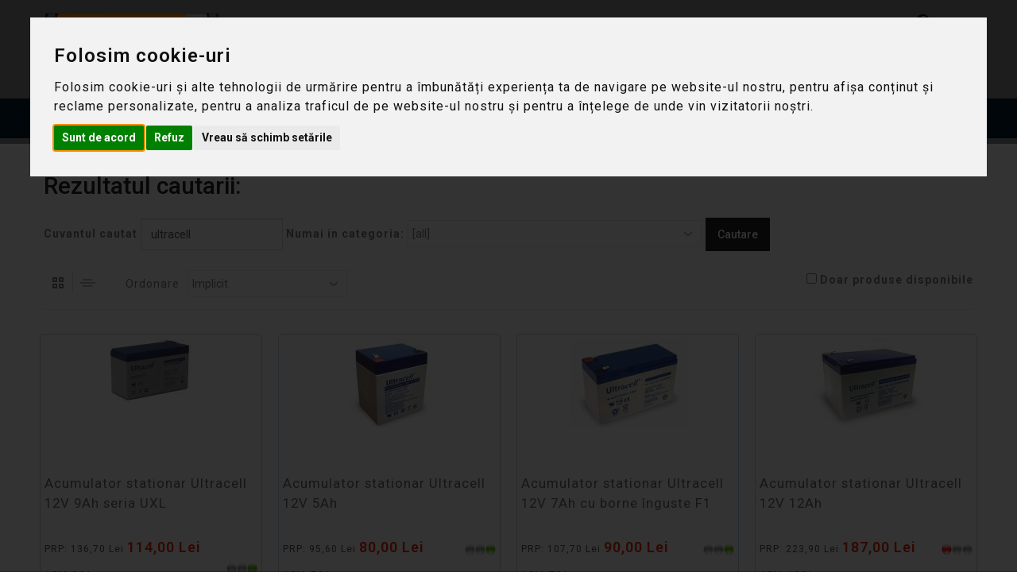

--- FILE ---
content_type: text/html; charset=UTF-8
request_url: https://www.acumulator-shop.ro/search?q=ultracell
body_size: 12019
content:
<!DOCTYPE html>
<html lang="ro">
<head>
  <title>Acumulator Shop</title>  <meta http-equiv="Content-type" content="text/html;charset=utf-8" >
<meta name="Author" content="Martin Kozel" >
<meta name="viewport" content="width=device-width, initial-scale=1.0" >   
    <meta http-equiv="X-UA-Compatible" content="IE=edge" />
	
    <!--Favicon-->
    <link rel="apple-touch-icon" sizes="180x180" href="/apple-touch-icon.png">
	<link rel="icon" type="image/png" sizes="32x32" href="/favicon-32x32.png">
	<link rel="icon" type="image/png" sizes="16x16" href="/favicon-16x16.png">
	<link rel="manifest" href="/site.webmanifest">
	<link rel="mask-icon" href="/safari-pinned-tab.svg" color="#5bbad5">
	<meta name="msapplication-TileColor" content="#2d89ef">
	<meta name="theme-color" content="#ffffff">
    <meta name="google-site-verification" content="jljuXk0MAyrElDqUbHCjKy05dJg9JwiiA-tKy6mOMxw" />
	<meta name="facebook-domain-verification" content="kcqx883y4uwk14q9ep2iqaw97cdiol" />
    <!-- css files -->
    <link rel="stylesheet" type="text/css" href="/themes/emag/css/bootstrap.min.css" />
    <link rel="stylesheet" type="text/css" href="/themes/emag/css/font-awesome.min.css" />
    <link rel="stylesheet" type="text/css" href="/themes/emag/css/jquery-ui.css?v=1" />
	
    <link rel="stylesheet" type="text/css" href="/themes/emag/css/owl.carousel.css?ver=1.2" />
    <link rel="stylesheet" type="text/css" href="/themes/emag/css/fotorama.css" />
	<!-- <link  href="https://cdnjs.cloudflare.com/ajax/libs/fotorama/4.6.4/fotorama.css" rel="stylesheet">-->
    <link rel="stylesheet" type="text/css" href="/themes/emag/css/magnific-popup.css" />
 

      <link rel="stylesheet" type="text/css" href="/themes/emag/css/custom.css?ver=1.47" />
  	   
	       <link rel="stylesheet" type="text/css" href="/themes/emag/css/responsive.css?ver=1.08" />
	       <link rel="stylesheet" type="text/css" href="/themes/emag/css/CargusWidget.css?ver=1.11" />
 
    
    <!-- Google fonts -->
    <link href="https://fonts.googleapis.com/css?family=Roboto:300,300i,400,400i,500,500i,700,700i,900,900i&subset=cyrillic,cyrillic-ext,latin-ext" rel="stylesheet">
    <link href="https://fonts.googleapis.com/css?family=Roboto+Slab:100,300,400,700" rel="stylesheet">
    <link href="https://fonts.googleapis.com/css?family=Dosis:200,300,400,500,600,700,800&amp;subset=latin-ext" rel="stylesheet">
    
	 <script type="text/javascript" src="/themes/emag/js/jquery-3.1.1.min.js"></script>
	


	
	
	  <script src="/themes/emag/js/typeahead.bundle.min.js"></script>
	  
  

<script>let granted=0;window.dataLayer = window.dataLayer || [];function gtag(){dataLayer.push(arguments);}gtag("consent", "default", {"ad_storage": "denied","ad_user_data": "denied","ad_personalization": "denied","functionality_storage": "denied","personalization_storage": "denied","analytics_storage": "denied","security_storage": "denied"});</script><!-- Google Tag Manager -->
<!-- <script>(function(w,d,s,l,i){w[l]=w[l]||[];w[l].push({'gtm.start':new Date().getTime(),event:'gtm.js'});var f=d.getElementsByTagName(s)[0],j=d.createElement(s),dl=l!='dataLayer'?'&l='+l:'';j.async=true;j.src='https://load.gtm.acumulator-shop.ro/twzgwtjq.js?st='+i+dl+'';f.parentNode.insertBefore(j,f);})(window,document,'script','dataLayer','WXQWTHT');</script>-->
<script>(function(w,d,s,l,i){w[l]=w[l]||[];w[l].push({'gtm.start':new Date().getTime(),event:'gtm.js'});var f=d.getElementsByTagName(s)[0],j=d.createElement(s);j.async=true;j.src="https://load.gtm.acumulator-shop.ro/ca7twzgwtjq.js?"+i;f.parentNode.insertBefore(j,f);})(window,document,'script','dataLayer','1i=GA5JMDM3WiMpOyMjLy5RAkxYWkZBHhlJEAkBGhIWFgAeGFkEDxUHWgMF');</script>
<!-- End Google Tag Manager -->

<script>gtag("consent", "update", {"ad_storage": "granted","ad_user_data": "granted","ad_personalization": "granted","functionality_storage": "granted","personalization_storage": "granted","analytics_storage": "granted","security_storage": "granted"});</script><script type="text/plain" data-cookie-consent="strictly-necessary">(function(w,d,s,l,i){w[l]=w[l]||[];w[l].push({'gtm.start':new Date().getTime(),event:'gtm.js'});var f=d.getElementsByTagName(s)[0],j=d.createElement(s),dl=l!='dataLayer'?'&l='+l:'';j.async=true;j.src='https://load.gtm.acumulator-shop.ro/twzgwtjq.js?st='+i+dl+'';f.parentNode.insertBefore(j,f);})(window,document,'script','dataLayer','WXQWTHT');</script><script type="text/javascript" src="//www.termsfeed.com/public/cookie-consent/4.1.0/cookie-consent.js" charset="UTF-8"></script><script type="text/javascript" charset="UTF-8">document.addEventListener("DOMContentLoaded", function () {cookieconsent.run({"notice_banner_type":"interstitial","consent_type":"express","palette":"light","language":"ro","page_load_consent_levels":["strictly-necessary"],"notice_banner_reject_button_hide":false,"preferences_center_close_button_hide":false,"page_refresh_confirmation_buttons":false,"website_name":"Acumulator-Shop","callbacks": {"scripts_specific_loaded": (level) => {switch(level) {case "targeting":case "tracking":case "functionality":case "strictly-necessary":            if(level=="targeting"){gtag("consent", "update", {"ad_storage": "granted","ad_user_data": "granted","ad_personalization": "granted"});}else if(level=="tracking"){gtag("consent", "update", {"analytics_storage": "granted"});}else if(level=="functionality"){gtag("consent", "update", {"personalization_storage": "granted"});}else if(level=="strictly-necessary"){gtag("consent", "update", {"security_storage": "granted",                "functionality_storage": "granted"});}else{granted++;}break;}}},"callbacks_force": true});});</script>



</head>
<body>
<!-- Google Tag Manager (noscript) -->
<noscript><iframe src="https://load.gtm.acumulator-shop.ro/ns.html?id=GTM-WXQWTHT" height="0" width="0" style="display:none;visibility:hidden"></iframe></noscript>
<!-- End Google Tag Manager (noscript) -->



<div class="main">


	
			<div class="modal fade" id="login" tabindex="-1" role="dialog" aria-labelledby="myModalLabel" aria-hidden="true" style="display: none;">
	<div class="modal-dialog">							
		 <div class="modal-content">
							<div class="modal-header">
										<button type="button" class="close" data-dismiss="modal" aria-hidden="true">&times;</button>
										<span class="h3">Login to acumulator-shop.ro</span>
							</div>
							<div class="modal-body">
											<ul class="nav nav-tabs">
											  <li role="presentation" class="active">
											  <a href="#b2c_login_screen" class="b2c_login_tab" data-toggle="tab">B2C shop</a>
											  </li>
											  <li role="presentation">
											  <a href="#b2b_login_screen" class="b2b_login_tab" data-toggle="tab">Reseller shop</a>
											  </li>
											  
											</ul>
											<div class="tab-content clearfix">
												<div class="tab-pane active" id="b2c_login_screen">
														<span class="h3">Autentificare</span>
<form id="Login" name="Login" enctype="application/x-www-form-urlencoded" method="post" action="/authentication/login" class="form-vertical">
<div class="form-group"><label for="username" class="control-label required">Email</label>

<input type="text" name="username" id="username" value="" autocomplete="off" class="form-control"></div>
<div class="form-group"><label for="password" class="control-label required">Parola</label>

<input type="password" name="password" id="password" value="" class="form-control"></div>
<div class="form-group">
<input type="submit" name="login" id="login" value="Autentificare" class="btn btn btn-black"></div></form><a class="btn btn-primary" href="/order/forgottenpass">Ați uitat parola?     </a>

												</div>
												<div class="tab-pane" id="b2b_login_screen">
													<!--<a href="/Authentication/b2blogin">Reseller shop</a>-->
													
<span class="h3">Autentificare reselleri </span>
<p class="b2b-info">Atentie! Numai pentru reselleri inregistrati. Orice tentativa de acces neautorizat este monitorizata! </p>
<form enctype="application/x-www-form-urlencoded" action="/authentication/b2blogin" method="post" class="form-vertical">
<div class="form-group"><label for="b2busername" class="control-label required">Utilizator</label>

<input type="text" name="b2busername" id="b2busername" value="" class="form-control"></div>
<div class="form-group"><label for="b2bpassword" class="control-label required">Parola</label>

<input type="password" name="b2bpassword" id="b2bpassword" value="" maxlength="15" class="form-control"></div>
<div class="form-group">
<input type="submit" name="b2blogin" id="b2blogin" value="Autentificare" class="btn btn btn-black"></div></form><a href="/Authentication/b2bregister" class="btn  btn-primary">B2B Registration</a><br><br>
												</div>
											</div>	
							</div>									
		</div>
	</div>	
</div>
<header id="header">
      <div class="header-middle">
      <div class="container">
      <div class="header-inner">
	  <div class="row">
		
		<div class="col-lg-3 col-sm-3 col-xs-6">
			<div class="navbar-header">
			  <!-- tady byl navbar button-->
			  <a class="navbar-brand page-scroll" href="/"> <img alt="Magazin Online Baterii, Incarcatoare, Alimentatoare - Acumulator Shop " class="img-responsive" src="/images/logo_v90.png"> </a> 
			</div>
		</div>

		<div class="col-lg-6 col-sm-6 col-xs-0">
			
			<div class="header-right-link">
			
			
               <ul>
                  <li class="main-search">
                    <div class="header_search_toggle desktop-view">
                       <form action="/search" method="get" name="searchform">
							<div class="search-box">
							  <input name="q" id="smartSearchInput" class="input-text" type="text" autocomplete="off" placeholder="Cauta in site..." />
							   <!--<span class="Typeahead-spinner"><small>Puțină răbdare, căutăm în peste 300.000 de produse...</small>-->
							   <div class="Typeahead-spinner">
							   <img class="Typeahead-spinner-img" src="/images/spinner.gif">
								<div class="well ">Puțină răbdare, căutăm în peste 300.000 de produse...</div>
								
								</div>
							  <button class="search-btn"></button>
							  
							</div>
						  </form>
                    </div>
                </li>
              </ul>
            </div>  
            		</div>	
	
		<div class="col-lg-3 col-sm-3 col-xs-6 ">	
		 
				
				  <div class="right-side float-left-xs header-right-link rght">
					<ul>
					
					 <li class="cart-icon hover"> <a href="/cart/view"> <span><small class="cart-notification">
						0					  </small> </span> </a>
						<div class="cart-dropdown header-link-dropdown">
						  <ul class="cart-list link-dropdown-list">
						  						  </ul>
						  <p class="cart-sub-totle"> <span class="pull-left">Subtotal     </span> <span class="pull-right"><strong class="price-box">0.00 Lei</strong></span> </p>
						  <div class="clearfix"></div>
						  <div class="mt-20 row"> 
							<!--<div class="col-xs-12"><a href="/cart/view" class="btn-color btn">Cosul de cumparaturi</a></div>-->
							<div class="col-xs-12 mt-5"><a href="/cart/step2" class="btn-color btn">Trimiterea comenzii</a></div>
						</div>
						</div>
					  </li>
					  					   <li class="account-icon"> <a href="#" title="login" data-toggle="modal" data-target="#login"><span></span></a>
						  <!-- <div class="account-dropdown header-link-dropdown">-->
								
								
							
							<!--</div>-->
					   
					   </li>
					  					</ul>
				
				</div>
				<!-- removed <button data-target=".navbar-collapse" data-toggle="collapse" class="navbar-toggle" type="button"><i class="fa fa-bars"></i></button>-->
			
				
				
			
			
		
		</div>
			
			<div class="header_search_toggle mobile-view">
				  <form action="/search" method="get" name="searchform">
					<div class="search-box">
					  <input id="smartSearchInput-mobile" name="q" class="input-text" autocomplete="off" type="text" placeholder="Cauta in site...">
			<div class="Typeahead-spinner">
			
			<img class="Typeahead-spinner-img" title="" src="/images/spinner.gif">
			<div class="well">
				Puțină răbdare, căutăm în peste 300.000 de produse...
			</div>	
		</div>					  
					 <button class="search-btn"></button>
					  
					</div>
				  </form>
				</div>
      </div><!-- end header-inner-->
    </div>
    </div>
	
	 <div class="header-bottom">
    <div class="container position-r">
      <div class="row m-0">
        <div class="col-md-3 position-i p-0">
            <div class="sidebar-menu-dropdown home ptb-20">
              <a class="btn-sidebar-menu-dropdown"><span></span> PRODUSE</a>
              <div id="cat" class="cat-dropdown">
                <div class="sidebar-contant">
                  <div id="menu" class="navbar-collapse collapse" style="min-height:286px">
                    <ul class="nav navbar-nav">
                      
			<li class="level sub-megamenu"><span class="opener plus"></span><a href="#" title="Acumulatori" class="page-scroll">Acumulatori</a><div class="megamenu mobile-sub-menu">
                          <div class="megamenu-inner-top">
                            <ul class="sub-menu-level1">
                              <li class="level2"><ul class="sub-menu-level2 col-xs-12 col-md-6"><li class="level3"><a href="/acumulator-pentru-laptop/1.10">- Acumulator pentru laptop</a></li><li class="level3"><a href="/acumulator-pentru-unelte-electrice/1.20">- Acumulator pentru unelte electrice</a></li><li class="level3"><a href="/acumulator-pentru-aspirator/1.21">- Acumulator pentru aspirator</a></li><li class="level3"><a href="/acumulator-pentru-robot-de-tuns-iarba/1.99">- Acumulator pentru robot de tuns iarba</a></li></ul><ul class="sub-menu-level2 col-md-6 col-xs-12"><li class="level3"><a href="/acumulator-pentru-camera-video/1.30">- Acumulator pentru camera video</a></li><li class="level3"><a href="/acumulator-pentru-aparat-foto-digital/1.70">- Acumulator pentru aparat foto digital</a></li><li class="level3"><a href="/acumulator-plumb/1.86">- Acumulator stationar - UPS</a></li><li class="level3"><a href="/acumulator-pentru-scaun-cu-rotile/1.63">- Acumulator pentru scaun cu rotile</a></li></ul><ul class="sub-menu-level2 col-md-6 col-xs-12"><li class="level3"><a href="/acumulator-pentru-statie-radio/1.40">- Acumulator pentru statie radio</a></li><li class="level3"><a href="/acumulator-pentru-gps/1.61">- Acumulator pentru GPS</a></li><li class="level3"><a href="/acumulator-pentru/1.60">- Acumulator pentru Smartphone-PDA</a></li><li class="level3"><a href="/acumulator-pentru-telefon-mobil/1.80">- Acumulator pentru telefon mobil</a></li></ul><ul class="sub-menu-level2 col-md-6 col-xs-12"><li class="level3"><a href="/acumulator-pentru-telefon-fara-fir/1.50">- Acumulator pentru telefon fara fir</a></li><li class="level3"><a href="/acumulator-pentru-instrumente-de-masura/1.75">- Acumulator pentru instrumente de masura</a></li><li class="level3"><a href="/acumulator-ipod-mp3-game/1.64">- Acumulator  iPod-MP3-Game</a></li><li class="level3"><a href="/acumulator-pentru-barcode-scanner/1.62">- Acumulator pentru Barcode-Scanner</a></li></ul><ul class="sub-menu-level2 col-md-6 col-xs-12"><li class="level3"><a href="/acumulator-pentru-pos/1.67">- Acumulator pentru POS</a></li><li class="level3"><a href="/acumulator-pentru-tablete/1.12">- Acumulator pentru tablete</a></li><li class="level3"><a href="/acumulatori-routere-wireless/1.65">- Acumulator pentru Wireless Router</a></li><li class="level3"><a href="/acumulator-pentru-imprimanta/1.71">- Acumulator pentru imprimanta</a></li></ul><ul class="sub-menu-level2 col-md-6 col-xs-12"><li class="level3"><a href="/acumulator-case-de-marcat/12.97">- Acumulator pentru case de marcat</a></li><li class="level3"><a href="/acumulator-arme-airsoft/1.88">- Acumulator pentru arme airsoft</a></li><li class="level3"><a href="/acumulator-pentru-multimeter/1.74">- Acumulator pentru multimeter</a></li><li class="level3"><a href="/acumulator-uz-casnic/1.76">- Acumulator uz casnic</a></li></ul><ul class="sub-menu-level2 col-md-6 col-xs-12"><li class="level3"><a href="/acumulator-uz-industrial/1.87">- Acumulator pentru uz industrial</a></li><li class="level3"><a href="/acumulator-pentru-rc-modelism/1.68">- Acumulator pentru RC modelism</a></li><li class="level3"><a href="/acumulator-accesorii-pc-tv/1.66">- Acumulator accesorii PC-TV</a></li><li class="level3"><a href="/acumulator-telecomanda-macara/1.78">- Acumulator pentru telecomanda macara</a></li></ul><ul class="sub-menu-level2 col-md-6 col-xs-12"><li class="level3"><a href="/acumulator-pentru-baby-phone/1.77">- Acumulator pentru Baby Phone</a></li><li class="level3"><a href="/acumulator-aparate-medicale-laborator/1.69">- Acumulator aparate medicale-laborator</a></li><li class="level3"><a href="/acumulator-pentru-casca/1.84">- Acumulator pentru casca</a></li><li class="level3"><a href="/acumulator-pentru-boxa-portabila/1.79">- Acumulator pentru boxa portabila</a></li></ul><ul class="sub-menu-level2 col-md-6 col-xs-12"><li class="level3"><a href="/acumulator-extern/1.35">- Acumulator extern</a></li><li class="level3"><a href="/acumulatori-standard/1.85">- Acumulatori standard</a></li><li class="level3"><a href="/acumulatori-cmos/1.90">- Acumulatori CMOS</a></li><li class="level3"><a href="/celule/1.89">- Celule Li-Ion</a></li></ul><ul class="sub-menu-level2 col-md-6 col-xs-12"><li class="level3"><a href="/seturi-pentru-aparat-foto-digital/12.70">- Seturi pentru aparat foto digital</a></li><li class="level3"><a href="/seturi-pentru-camera-video/12.30">- Seturi pentru camera video</a></li><li class="level3"><a href="/seturi-pentru-unelte/12.22">- Seturi pentru unelte</a></li></ul>
							</li>
                            </ul>
                          </div>
                        </div>
                      </li><li class="level sub-megamenu"><span class="opener plus"></span><a href="#" title="Incarcatoare" class="page-scroll">Incarcatoare</a><div class="megamenu mobile-sub-menu">
                          <div class="megamenu-inner-top">
                            <ul class="sub-menu-level1">
                              <li class="level2"><ul class="sub-menu-level2 col-xs-12 col-md-6"><li class="level3"><a href="/incarcator-pentru-laptop/4.10">- Incarcator pentru laptop</a></li><li class="level3"><a href="/incarcator-auto-pentru-laptop/4.11">- Incarcator auto pentru laptop</a></li><li class="level3"><a href="/incarcator-pentru-unelte-electrice/2.20">- Incarcator pentru unelte electrice</a></li><li class="level3"><a href="/incarcator-pentru-camera-video/2.30">- Incarcator pentru camera video</a></li></ul><ul class="sub-menu-level2 col-md-6 col-xs-12"><li class="level3"><a href="/incarcator-pentru-aparat-foto-digital/2.70">- Incarcator pentru aparat foto digital</a></li><li class="level3"><a href="/incarcator-pentru-statie-radio/2.40">- Incarcator pentru statie radio</a></li><li class="level3"><a href="/incarcator-pentru-pda/2.60">- Incarcator pentru PDA</a></li><li class="level3"><a href="/incarcator-multimetre/2.74">- Incarcator multimetre</a></li></ul><ul class="sub-menu-level2 col-md-6 col-xs-12"><li class="level3"><a href="/incarcator-pentru-instrumente-de-masura/2.75">- Incarcator pentru instrumente de masura</a></li><li class="level3"><a href="/incarcator-pentru-barcode-scanner/2.62">- Incarcator pentru Barcode-Scanner</a></li><li class="level3"><a href="/incarcator-acumulator-de-uz-casnic/2.76">- Incarcator acumulator de uz casnic</a></li><li class="level3"><a href="/incarcator-telecomanda-macara/2.78">- Incarcator telecomanda macara</a></li></ul><ul class="sub-menu-level2 col-md-6 col-xs-12"><li class="level3"><a href="/incarcator-pentru-ipod-mp3-game/2.64">- Incarcator pentru iPod-MP3-Game</a></li><li class="level3"><a href="/incarcator-pentru-biciclete-carucioare/4.63">- Incarcator pentru biciclete / carucioare</a></li><li class="level3"><a href="/incarcator-pentru-acumulator-plumb-acid/2.86">- Incarcator pentru acumulator plumb-acid</a></li><li class="level3"><a href="/incarcator-pentru-acumulatori-aa-aaa/2.98">- Incarcator pentru acumulatori AA/AAA/C/D/9V/Li-Ion</a></li></ul><ul class="sub-menu-level2 col-md-6 col-xs-12"><li class="level3"><a href="/seturi-incarcatoare-standard/12.98">- Seturi incarcatoare standard</a></li></ul>
							</li>
                            </ul>
                          </div>
                        </div>
                      </li><li class="level sub-megamenu"><span class="opener plus"></span><a href="#" title="Baterii" class="page-scroll">Baterii</a><div class="megamenu mobile-sub-menu">
                          <div class="megamenu-inner-top">
                            <ul class="sub-menu-level1">
                              <li class="level2"><ul class="sub-menu-level2 col-xs-12 col-md-6"><li class="level3"><a href="/baterii-standard/3.10">- Baterii standard</a></li><li class="level3"><a href="/baterii-foto/3.40">- Baterii foto</a></li><li class="level3"><a href="/baterii-speciale/3.20">- Baterii speciale</a></li><li class="level3"><a href="/baterii-buton/3.30">- Baterii mici</a></li></ul><ul class="sub-menu-level2 col-md-6 col-xs-12"><li class="level3"><a href="/baterii-buton-litiu/3.31">- Baterii buton lithiu</a></li><li class="level3"><a href="/baterii-pentru-proteza-auditiva/3.50">- Baterii pentru proteza auditiva</a></li><li class="level3"><a href="/baterii-industriale/3.60">- Baterii industriale</a></li><li class="level3"><a href="/seturi-baterii-speciale/12.20">- Seturi baterii speciale</a></li></ul>
							</li>
                            </ul>
                          </div>
                        </div>
                      </li><li class="level sub-megamenu"><span class="opener plus"></span><a href="#" title="Alimentatoare" class="page-scroll">Alimentatoare</a><div class="megamenu mobile-sub-menu">
                          <div class="megamenu-inner-top">
                            <ul class="sub-menu-level1">
                              <li class="level2"><ul class="sub-menu-level2 col-xs-12 col-md-6"><li class="level3"><a href="/alimentator-pentru-unelte-electrice/4.20">- Alimentator pentru unelte electrice</a></li><li class="level3"><a href="/alimentator-camera-foto/4.70">- Alimentator camera foto</a></li><li class="level3"><a href="/alimentator-camera-video/4.82">- Alimentator camera video</a></li><li class="level3"><a href="/alimentator-accesorii-pc-tv/4.66">- Alimentator PC-TV</a></li></ul><ul class="sub-menu-level2 col-md-6 col-xs-12"><li class="level3"><a href="/alimentator-imprimate/4.71">- Alimentator imprimanta</a></li><li class="level3"><a href="/cablu-incarcare-auto/4.84">- Alimentator auto</a></li><li class="level3"><a href="/alimentator/4.68">- Alimentator pentru Ipod-MP3-Game</a></li><li class="level3"><a href="/alimentator/4.60">- Alimentator smartphone-PDA</a></li></ul><ul class="sub-menu-level2 col-md-6 col-xs-12"><li class="level3"><a href="/alimentator-in-comutatie/9.44">- Alimentator in comutatie</a></li><li class="level3"><a href="/alimentator-router-wireless/4.65">- Alimentator router wireless</a></li><li class="level3"><a href="/alimentator-pentru-baterii-uz-casnic/4.76">- Alimentator pentru baterii uz casnic</a></li><li class="level3"><a href="/alimentator-universal/4.14">- Alimentator universal</a></li></ul>
							</li>
                            </ul>
                          </div>
                        </div>
                      </li><li class="level sub-megamenu"><span class="opener plus"></span><a href="#" title="Altele" class="page-scroll">Altele</a><div class="megamenu mobile-sub-menu">
                          <div class="megamenu-inner-top">
                            <ul class="sub-menu-level1">
                              <li class="level2"><ul class="sub-menu-level2 col-xs-12 col-md-6"><li class="level3"><a href="/accesorii-masini-de-tuns-iarba/8.22">- Accesorii masini de tuns iarba</a></li><li class="level3"><a href="/diverse-incarcatoare-adaptoare-cabluri/12.80">- Diverse incarcatoare-adaptoare-cabluri</a></li><li class="level3"><a href="/battery-grip/8.70">- Battery grip</a></li><li class="level3"><a href="/inverter-auto/4.12">- Inverter auto</a></li></ul><ul class="sub-menu-level2 col-md-6 col-xs-12"><li class="level3"><a href="/adaptor-usb/4.81">- Adaptor USB</a></li><li class="level3"><a href="/cablu-usb-pentru-incarcare/4.83">- Cablu USB pentru incarcare</a></li><li class="level3"><a href="/remanufacturare-acumulator/9.40">- Remanufacturare acumulator</a></li>			  
</ul>
							</li>
                            </ul>
                          </div>
                        </div>
                      </li>
   </ul>
                          </div>
                        </div>
						</div>            </div>
        </div>
        <div class="col-md-9 p-0">
          <div class="nav_sec position-r">
            <div class="mobilemenu-title mobilemenu">
              <span>Menu</span>
              <i class="fa fa-bars pull-right"></i>
            </div>
            <div class="mobilemenu-content">
              <ul class="nav navbar-nav" id="menu-main">
				
                    <ul class="nav navbar-nav" id="mobilemenu">
                      
			<li class="level sub-megamenu"><span class="opener plus"></span><a title="Acumulatori" class="page-scroll">Acumulatori</a><div class="megamenu mobile-sub-menu">
                          <div class="megamenu-inner-top">
                            <ul class="sub-menu-level1">
                              <li class="level2"><ul class="sub-menu-level2 col-xs-12 col-md-6"><li class="level3"><a href="/acumulator-pentru-laptop/1.10">- Acumulator pentru laptop</a></li><li class="level3"><a href="/acumulator-pentru-unelte-electrice/1.20">- Acumulator pentru unelte electrice</a></li><li class="level3"><a href="/acumulator-pentru-aspirator/1.21">- Acumulator pentru aspirator</a></li><li class="level3"><a href="/acumulator-pentru-robot-de-tuns-iarba/1.99">- Acumulator pentru robot de tuns iarba</a></li></ul><ul class="sub-menu-level2 col-md-6 col-xs-12"><li class="level3"><a href="/acumulator-pentru-camera-video/1.30">- Acumulator pentru camera video</a></li><li class="level3"><a href="/acumulator-pentru-aparat-foto-digital/1.70">- Acumulator pentru aparat foto digital</a></li><li class="level3"><a href="/acumulator-plumb/1.86">- Acumulator stationar - UPS</a></li><li class="level3"><a href="/acumulator-pentru-scaun-cu-rotile/1.63">- Acumulator pentru scaun cu rotile</a></li></ul><ul class="sub-menu-level2 col-md-6 col-xs-12"><li class="level3"><a href="/acumulator-pentru-statie-radio/1.40">- Acumulator pentru statie radio</a></li><li class="level3"><a href="/acumulator-pentru-gps/1.61">- Acumulator pentru GPS</a></li><li class="level3"><a href="/acumulator-pentru/1.60">- Acumulator pentru Smartphone-PDA</a></li><li class="level3"><a href="/acumulator-pentru-telefon-mobil/1.80">- Acumulator pentru telefon mobil</a></li></ul><ul class="sub-menu-level2 col-md-6 col-xs-12"><li class="level3"><a href="/acumulator-pentru-telefon-fara-fir/1.50">- Acumulator pentru telefon fara fir</a></li><li class="level3"><a href="/acumulator-pentru-instrumente-de-masura/1.75">- Acumulator pentru instrumente de masura</a></li><li class="level3"><a href="/acumulator-ipod-mp3-game/1.64">- Acumulator  iPod-MP3-Game</a></li><li class="level3"><a href="/acumulator-pentru-barcode-scanner/1.62">- Acumulator pentru Barcode-Scanner</a></li></ul><ul class="sub-menu-level2 col-md-6 col-xs-12"><li class="level3"><a href="/acumulator-pentru-pos/1.67">- Acumulator pentru POS</a></li><li class="level3"><a href="/acumulator-pentru-tablete/1.12">- Acumulator pentru tablete</a></li><li class="level3"><a href="/acumulatori-routere-wireless/1.65">- Acumulator pentru Wireless Router</a></li><li class="level3"><a href="/acumulator-pentru-imprimanta/1.71">- Acumulator pentru imprimanta</a></li></ul><ul class="sub-menu-level2 col-md-6 col-xs-12"><li class="level3"><a href="/acumulator-case-de-marcat/12.97">- Acumulator pentru case de marcat</a></li><li class="level3"><a href="/acumulator-arme-airsoft/1.88">- Acumulator pentru arme airsoft</a></li><li class="level3"><a href="/acumulator-pentru-multimeter/1.74">- Acumulator pentru multimeter</a></li><li class="level3"><a href="/acumulator-uz-casnic/1.76">- Acumulator uz casnic</a></li></ul><ul class="sub-menu-level2 col-md-6 col-xs-12"><li class="level3"><a href="/acumulator-uz-industrial/1.87">- Acumulator pentru uz industrial</a></li><li class="level3"><a href="/acumulator-pentru-rc-modelism/1.68">- Acumulator pentru RC modelism</a></li><li class="level3"><a href="/acumulator-accesorii-pc-tv/1.66">- Acumulator accesorii PC-TV</a></li><li class="level3"><a href="/acumulator-telecomanda-macara/1.78">- Acumulator pentru telecomanda macara</a></li></ul><ul class="sub-menu-level2 col-md-6 col-xs-12"><li class="level3"><a href="/acumulator-pentru-baby-phone/1.77">- Acumulator pentru Baby Phone</a></li><li class="level3"><a href="/acumulator-aparate-medicale-laborator/1.69">- Acumulator aparate medicale-laborator</a></li><li class="level3"><a href="/acumulator-pentru-casca/1.84">- Acumulator pentru casca</a></li><li class="level3"><a href="/acumulator-pentru-boxa-portabila/1.79">- Acumulator pentru boxa portabila</a></li></ul><ul class="sub-menu-level2 col-md-6 col-xs-12"><li class="level3"><a href="/acumulator-extern/1.35">- Acumulator extern</a></li><li class="level3"><a href="/acumulatori-standard/1.85">- Acumulatori standard</a></li><li class="level3"><a href="/acumulatori-cmos/1.90">- Acumulatori CMOS</a></li><li class="level3"><a href="/celule/1.89">- Celule Li-Ion</a></li></ul><ul class="sub-menu-level2 col-md-6 col-xs-12"><li class="level3"><a href="/seturi-pentru-aparat-foto-digital/12.70">- Seturi pentru aparat foto digital</a></li><li class="level3"><a href="/seturi-pentru-camera-video/12.30">- Seturi pentru camera video</a></li><li class="level3"><a href="/seturi-pentru-unelte/12.22">- Seturi pentru unelte</a></li></ul>
							</li>
                            </ul>
                          </div>
                        </div>
                      </li><li class="level sub-megamenu"><span class="opener plus"></span><a title="Incarcatoare" class="page-scroll">Incarcatoare</a><div class="megamenu mobile-sub-menu">
                          <div class="megamenu-inner-top">
                            <ul class="sub-menu-level1">
                              <li class="level2"><ul class="sub-menu-level2 col-xs-12 col-md-6"><li class="level3"><a href="/incarcator-pentru-laptop/4.10">- Incarcator pentru laptop</a></li><li class="level3"><a href="/incarcator-auto-pentru-laptop/4.11">- Incarcator auto pentru laptop</a></li><li class="level3"><a href="/incarcator-pentru-unelte-electrice/2.20">- Incarcator pentru unelte electrice</a></li><li class="level3"><a href="/incarcator-pentru-camera-video/2.30">- Incarcator pentru camera video</a></li></ul><ul class="sub-menu-level2 col-md-6 col-xs-12"><li class="level3"><a href="/incarcator-pentru-aparat-foto-digital/2.70">- Incarcator pentru aparat foto digital</a></li><li class="level3"><a href="/incarcator-pentru-statie-radio/2.40">- Incarcator pentru statie radio</a></li><li class="level3"><a href="/incarcator-pentru-pda/2.60">- Incarcator pentru PDA</a></li><li class="level3"><a href="/incarcator-multimetre/2.74">- Incarcator multimetre</a></li></ul><ul class="sub-menu-level2 col-md-6 col-xs-12"><li class="level3"><a href="/incarcator-pentru-instrumente-de-masura/2.75">- Incarcator pentru instrumente de masura</a></li><li class="level3"><a href="/incarcator-pentru-barcode-scanner/2.62">- Incarcator pentru Barcode-Scanner</a></li><li class="level3"><a href="/incarcator-acumulator-de-uz-casnic/2.76">- Incarcator acumulator de uz casnic</a></li><li class="level3"><a href="/incarcator-telecomanda-macara/2.78">- Incarcator telecomanda macara</a></li></ul><ul class="sub-menu-level2 col-md-6 col-xs-12"><li class="level3"><a href="/incarcator-pentru-ipod-mp3-game/2.64">- Incarcator pentru iPod-MP3-Game</a></li><li class="level3"><a href="/incarcator-pentru-biciclete-carucioare/4.63">- Incarcator pentru biciclete / carucioare</a></li><li class="level3"><a href="/incarcator-pentru-acumulator-plumb-acid/2.86">- Incarcator pentru acumulator plumb-acid</a></li><li class="level3"><a href="/incarcator-pentru-acumulatori-aa-aaa/2.98">- Incarcator pentru acumulatori AA/AAA/C/D/9V/Li-Ion</a></li></ul><ul class="sub-menu-level2 col-md-6 col-xs-12"><li class="level3"><a href="/seturi-incarcatoare-standard/12.98">- Seturi incarcatoare standard</a></li></ul>
							</li>
                            </ul>
                          </div>
                        </div>
                      </li><li class="level sub-megamenu"><span class="opener plus"></span><a title="Baterii" class="page-scroll">Baterii</a><div class="megamenu mobile-sub-menu">
                          <div class="megamenu-inner-top">
                            <ul class="sub-menu-level1">
                              <li class="level2"><ul class="sub-menu-level2 col-xs-12 col-md-6"><li class="level3"><a href="/baterii-standard/3.10">- Baterii standard</a></li><li class="level3"><a href="/baterii-foto/3.40">- Baterii foto</a></li><li class="level3"><a href="/baterii-speciale/3.20">- Baterii speciale</a></li><li class="level3"><a href="/baterii-buton/3.30">- Baterii mici</a></li></ul><ul class="sub-menu-level2 col-md-6 col-xs-12"><li class="level3"><a href="/baterii-buton-litiu/3.31">- Baterii buton lithiu</a></li><li class="level3"><a href="/baterii-pentru-proteza-auditiva/3.50">- Baterii pentru proteza auditiva</a></li><li class="level3"><a href="/baterii-industriale/3.60">- Baterii industriale</a></li><li class="level3"><a href="/seturi-baterii-speciale/12.20">- Seturi baterii speciale</a></li></ul>
							</li>
                            </ul>
                          </div>
                        </div>
                      </li><li class="level sub-megamenu"><span class="opener plus"></span><a title="Alimentatoare" class="page-scroll">Alimentatoare</a><div class="megamenu mobile-sub-menu">
                          <div class="megamenu-inner-top">
                            <ul class="sub-menu-level1">
                              <li class="level2"><ul class="sub-menu-level2 col-xs-12 col-md-6"><li class="level3"><a href="/alimentator-pentru-unelte-electrice/4.20">- Alimentator pentru unelte electrice</a></li><li class="level3"><a href="/alimentator-camera-foto/4.70">- Alimentator camera foto</a></li><li class="level3"><a href="/alimentator-camera-video/4.82">- Alimentator camera video</a></li><li class="level3"><a href="/alimentator-accesorii-pc-tv/4.66">- Alimentator PC-TV</a></li></ul><ul class="sub-menu-level2 col-md-6 col-xs-12"><li class="level3"><a href="/alimentator-imprimate/4.71">- Alimentator imprimanta</a></li><li class="level3"><a href="/cablu-incarcare-auto/4.84">- Alimentator auto</a></li><li class="level3"><a href="/alimentator/4.68">- Alimentator pentru Ipod-MP3-Game</a></li><li class="level3"><a href="/alimentator/4.60">- Alimentator smartphone-PDA</a></li></ul><ul class="sub-menu-level2 col-md-6 col-xs-12"><li class="level3"><a href="/alimentator-in-comutatie/9.44">- Alimentator in comutatie</a></li><li class="level3"><a href="/alimentator-router-wireless/4.65">- Alimentator router wireless</a></li><li class="level3"><a href="/alimentator-pentru-baterii-uz-casnic/4.76">- Alimentator pentru baterii uz casnic</a></li><li class="level3"><a href="/alimentator-universal/4.14">- Alimentator universal</a></li></ul>
							</li>
                            </ul>
                          </div>
                        </div>
                      </li><li class="level sub-megamenu"><span class="opener plus"></span><a title="Altele" class="page-scroll">Altele</a><div class="megamenu mobile-sub-menu">
                          <div class="megamenu-inner-top">
                            <ul class="sub-menu-level1">
                              <li class="level2"><ul class="sub-menu-level2 col-xs-12 col-md-6"><li class="level3"><a href="/accesorii-masini-de-tuns-iarba/8.22">- Accesorii masini de tuns iarba</a></li><li class="level3"><a href="/diverse-incarcatoare-adaptoare-cabluri/12.80">- Diverse incarcatoare-adaptoare-cabluri</a></li><li class="level3"><a href="/battery-grip/8.70">- Battery grip</a></li><li class="level3"><a href="/inverter-auto/4.12">- Inverter auto</a></li></ul><ul class="sub-menu-level2 col-md-6 col-xs-12"><li class="level3"><a href="/adaptor-usb/4.81">- Adaptor USB</a></li><li class="level3"><a href="/cablu-usb-pentru-incarcare/4.83">- Cablu USB pentru incarcare</a></li><li class="level3"><a href="/remanufacturare-acumulator/9.40">- Remanufacturare acumulator</a></li>			  
</ul>
							</li>
                            </ul>
                          </div>
                        </div>
                      </li>
   </ul>			  
                <li class="hide-on-mob">
                  <a href="/termeni-si-conditii.html">Termeni si conditii   </a>
                </li>
                <li>
                  <a href="/costuri-de-livrare.html">Costuri de livrare</a>
                </li>
                <li>
                  <a href="/contact.html">Contact     </a>
                </li>
                <li class="hide-on-mob">
                  <a href="/faq.html">Intrebari frecvente</a>
                </li>
                			
              </ul>
            </div>
          </div>
        </div>
      </div>
      </div>
    </div>
	</header>			
			<section class="breadcrumbs">
				<div class="container">	
					<div class="row"> 
			
						<div class="col-xs-12">
						
							<div class="bread-crumb" aria-label="breadcrumb">
  <ul itemscope itemtype="http://schema.org/BreadcrumbList">
 <li itemprop="itemListElement" itemscope itemtype="http://schema.org/ListItem" class="breadcrumb-item">
	<a itemprop="item" href="/">
	<span itemprop="name">Baterii</span></a>
	<meta itemprop="position" content="1" />
	</li><span>></span><li itemprop="itemListElement" itemscope itemtype="http://schema.org/ListItem" class="breadcrumb-item active">
	<span itemprop="name">search</span>
	<meta itemprop="position" content="2" />
	</li></ul></div>						</div>	
					</div>
				</div>
			</section>
		
			<div class="container">	
				<div class="row">
					<div class="col-xs-12">
								</div>
				</div>	
			</div>
		
			
					<div class="container">
				<div class="row mb-20">
					<div class="col-xs-12">
					<h2>Rezultatul cautarii:</h2>

<form class="form-inline" id="searchform_advanced" action="search" method="get">
	
    <label>Cuvantul cautat</label>
	
	<input class="form-control mb-2 mr-sm-2" type="text" name="q" size="20" title="Introduceti modelul ...     " value="ultracell"
                   placeholder="[Introduceti textul...]     "/>
     <label>Numai in categoria:</label>
	 <select name="k">
        <option value="">[all]</option>
        <option value="1.">Acumulatori</option><option value="1.10">Acumulator pentru laptop</option><option value="1.20">Acumulator pentru unelte electrice</option><option value="1.21">Acumulator pentru aspirator</option><option value="1.99">Acumulator pentru robot de tuns iarba</option><option value="1.30">Acumulator pentru camera video</option><option value="1.70">Acumulator pentru aparat foto digital</option><option value="1.86">Acumulator stationar - UPS</option><option value="1.63">Acumulator pentru scaun cu rotile</option><option value="1.40">Acumulator pentru statie radio</option><option value="1.61">Acumulator pentru GPS</option><option value="1.60">Acumulator pentru Smartphone-PDA</option><option value="1.80">Acumulator pentru telefon mobil</option><option value="1.50">Acumulator pentru telefon fara fir</option><option value="1.75">Acumulator pentru instrumente de masura</option><option value="1.64">Acumulator  iPod-MP3-Game</option><option value="1.62">Acumulator pentru Barcode-Scanner</option><option value="1.67">Acumulator pentru POS</option><option value="1.12">Acumulator pentru tablete</option><option value="1.65">Acumulator pentru Wireless Router</option><option value="1.71">Acumulator pentru imprimanta</option><option value="12.97">Acumulator pentru case de marcat</option><option value="1.88">Acumulator pentru arme airsoft</option><option value="1.74">Acumulator pentru multimeter</option><option value="1.76">Acumulator uz casnic</option><option value="1.87">Acumulator pentru uz industrial</option><option value="1.68">Acumulator pentru RC modelism</option><option value="1.66">Acumulator accesorii PC-TV</option><option value="1.78">Acumulator pentru telecomanda macara</option><option value="1.77">Acumulator pentru Baby Phone</option><option value="1.69">Acumulator aparate medicale-laborator</option><option value="1.84">Acumulator pentru casca</option><option value="1.79">Acumulator pentru boxa portabila</option><option value="1.35">Acumulator extern</option><option value="1.85">Acumulatori standard</option><option value="1.90">Acumulatori CMOS</option><option value="1.89">Celule Li-Ion</option><option value="12.70">Seturi pentru aparat foto digital</option><option value="12.30">Seturi pentru camera video</option><option value="12.22">Seturi pentru unelte</option><option value="2.">Incarcatoare</option><option value="4.10">Incarcator pentru laptop</option><option value="4.11">Incarcator auto pentru laptop</option><option value="2.20">Incarcator pentru unelte electrice</option><option value="2.30">Incarcator pentru camera video</option><option value="2.70">Incarcator pentru aparat foto digital</option><option value="2.40">Incarcator pentru statie radio</option><option value="2.60">Incarcator pentru PDA</option><option value="2.74">Incarcator multimetre</option><option value="2.75">Incarcator pentru instrumente de masura</option><option value="2.62">Incarcator pentru Barcode-Scanner</option><option value="2.76">Incarcator acumulator de uz casnic</option><option value="2.78">Incarcator telecomanda macara</option><option value="2.64">Incarcator pentru iPod-MP3-Game</option><option value="4.63">Incarcator pentru biciclete / carucioare</option><option value="2.86">Incarcator pentru acumulator plumb-acid</option><option value="2.98">Incarcator pentru acumulatori AA/AAA/C/D/9V/Li-Ion</option><option value="12.98">Seturi incarcatoare standard</option><option value="3.">Baterii</option><option value="3.10">Baterii standard</option><option value="3.40">Baterii foto</option><option value="3.20">Baterii speciale</option><option value="3.30">Baterii mici</option><option value="3.31">Baterii buton lithiu</option><option value="3.50">Baterii pentru proteza auditiva</option><option value="3.60">Baterii industriale</option><option value="12.20">Seturi baterii speciale</option><option value="4.">Alimentatoare</option><option value="4.20">Alimentator pentru unelte electrice</option><option value="4.70">Alimentator camera foto</option><option value="4.82">Alimentator camera video</option><option value="4.66">Alimentator PC-TV</option><option value="4.71">Alimentator imprimanta</option><option value="4.84">Alimentator auto</option><option value="4.68">Alimentator pentru Ipod-MP3-Game</option><option value="4.60">Alimentator smartphone-PDA</option><option value="9.44">Alimentator in comutatie</option><option value="4.65">Alimentator router wireless</option><option value="4.76">Alimentator pentru baterii uz casnic</option><option value="4.14">Alimentator universal</option><option value="8.">Altele</option><option value="8.22">Accesorii masini de tuns iarba</option><option value="12.80">Diverse incarcatoare-adaptoare-cabluri</option><option value="8.70">Battery grip</option><option value="4.12">Inverter auto</option><option value="4.81">Adaptor USB</option><option value="4.83">Cablu USB pentru incarcare</option><option value="9.40">Remanufacturare acumulator</option><option value="12.">Seturi</option><option value="9.">Acumulatori VRLA</option>    </select>   
	
	<button type="submit" class="btn btn-black mb-2">Cautare</button>

   </form><br/>



<div class="product_options"><div class="shorting mb-30">
            <div class="row">
              <div class="col-md-6">
                <div class="view">
                  <div class="list-types grid active"> 
                    <a href="/search?q=ultracell&view=grid">
                      <div class="grid-icon list-types-icon"></div>
                    </a> 
                  </div>
                  <div class="list-types list"> 
                    <a href="/search?q=ultracell&view=list">
                      <div class="list-icon list-types-icon"></div>
                    </a> 
                  </div>
                </div>
                <div class="short-by float-right-sm"> <span>Ordonare</span>
                  <div class="select-item">
                    <select  id="ordonare" name="ordonare">
						<option value="" >Implicit</option>
						<option value="pa">Preț crescător</option>
						<option value="pd">Preț descrescător</option>
						<option value="ca">Capacitate crescătoare</option>
						<option value="cd">Capacitate descrescătoare</option>
                    </select>
                  </div>
                </div>
              </div>
              <div class="col-md-6">
                <div class="show-item right-side float-left-sm"> 
			
						<label>
							<input type="checkbox" id="avail_only" name="avail_only" /> Doar produse disponibile						</label>
					</div>
				  
				  <!--<div class="select-item">
                    <select>
                      <option value="" selected="selected">24</option>
                      <option value="">12</option>
                      <option value="">6</option>
                    </select>
                  </div>
				  
                  <span>Per Page</span>-->
             <!--     <div class="compare float-right-sm"> <a href="#" class="btn btn-color">Compare (0)</a> </div> -->
                </div>
              </div>
            </div>
</div><!--<div class="container">-->
	<div class="product-listing">
		<div class="row mlr_20">
		        <div class="col-md-3 col-xs-6 plr-20">
                <div class="product-item">
                                    <div class="product-image"> <a class="product-click" data-id="9.10.12V.1.1" data-brand="Ultracell" data-price="114.000000" href="/acumulator-stationar-ups/acumulator-stationar-ultracell-12v-9ah-seria-uxl/d9.10.12V.1.1"> <img src="/imagesmall/acumulator-stationar-ultracell-12v-9ah-seria-uxl/9.10.12V.1.1.jpg" alt="Acumulator stationar Ultracell 12V 9Ah seria UXL" width="150px" height="83px"> </a>
                    <div class="product-detail-inner">
                      <div class="detail-inner-left left-side">
                        <ul>
                          <!--<li class="pro-cart-icon">
                            <form>
                              <button title="Add to Cart"></button>
                            </form>
                          </li>-->
                          <!--<li class="pro-wishlist-icon active"><a href="#" title="Wishlist"></a></li>
                          <li class="pro-compare-icon"><a href="#" title="Compare"></a></li>-->
                        </ul>
                      </div>
                    </div>
                  </div>
                  <div class="product-item-details">
                    <div class="product-item-name"> <a class="product-click" data-id="9.10.12V.1.1" data-brand="Ultracell" data-price="114.000000" href="/acumulator-stationar-ups/acumulator-stationar-ultracell-12v-9ah-seria-uxl/d9.10.12V.1.1">Acumulator stationar Ultracell 12V 9Ah seria UXL</a> </div>
                    <div class="price-box"> 
                      
                      <span class="old-price listing">PRP: 136,70 Lei</span> 					  <span class="price">114,00 Lei</span> 
                      <div class="rating-summary-block right-side">
						﻿<div style="text-align:center"><img class="vmiddle" src="/images/base1.png" title="Stoc suficient" alt="Stoc suficient" /><img class="vmiddle" src="/images/base1.png" title="Stoc suficient" alt="Stoc suficient" /><img class="vmiddle" src="/images/zelena1.png" title="Stoc suficient" alt="Stoc suficient" /></div>                      </div>
					</div>
					<div class="details-box">12V, 9Ah</div>
                  </div>
                </div>
              </div>        
                
				           <div class="col-md-3 col-xs-6 plr-20">
                <div class="product-item">
                                    <div class="product-image"> <a class="product-click" data-id="9.10.12V.1.11" data-brand="Ultracell" data-price="80.000000" href="/acumulator-stationar-ups/acumulator-stationar-ultracell-12v-5ah/d9.10.12V.1.11"> <img src="/imagesmall/acumulator-stationar-ultracell-12v-5ah/9.10.12V.1.11.jpg" alt="Acumulator stationar Ultracell 12V 5Ah" width="150px" height="112px"> </a>
                    <div class="product-detail-inner">
                      <div class="detail-inner-left left-side">
                        <ul>
                          <!--<li class="pro-cart-icon">
                            <form>
                              <button title="Add to Cart"></button>
                            </form>
                          </li>-->
                          <!--<li class="pro-wishlist-icon active"><a href="#" title="Wishlist"></a></li>
                          <li class="pro-compare-icon"><a href="#" title="Compare"></a></li>-->
                        </ul>
                      </div>
                    </div>
                  </div>
                  <div class="product-item-details">
                    <div class="product-item-name"> <a class="product-click" data-id="9.10.12V.1.11" data-brand="Ultracell" data-price="80.000000" href="/acumulator-stationar-ups/acumulator-stationar-ultracell-12v-5ah/d9.10.12V.1.11">Acumulator stationar Ultracell 12V 5Ah</a> </div>
                    <div class="price-box"> 
                      
                      <span class="old-price listing">PRP: 95,60 Lei</span> 					  <span class="price">80,00 Lei</span> 
                      <div class="rating-summary-block right-side">
						<div style="text-align:center"><img class="vmiddle" src="/images/base1.png" title="Stoc suficient" alt="Stoc suficient" /><img class="vmiddle" src="/images/base1.png" title="Stoc suficient" alt="Stoc suficient" /><img class="vmiddle" src="/images/zelena1.png" title="Stoc suficient" alt="Stoc suficient" /></div>                      </div>
					</div>
					<div class="details-box">12V, 5Ah</div>
                  </div>
                </div>
              </div>        
                
				           <div class="col-md-3 col-xs-6 plr-20">
                <div class="product-item">
                                    <div class="product-image"> <a class="product-click" data-id="9.10.12V.1.12" data-brand="Ultracell" data-price="90.000000" href="/acumulator-stationar-ups/acumulator-stationar-ultracell-12v-7ah-cu-borne-nguste-f1/d9.10.12V.1.12"> <img src="/imagesmall/acumulator-stationar-ultracell-12v-7ah-cu-borne-nguste-f1/9.10.12V.1.12.jpg" alt="Acumulator stationar Ultracell 12V 7Ah cu borne înguste F1" width="150px" height="112px"> </a>
                    <div class="product-detail-inner">
                      <div class="detail-inner-left left-side">
                        <ul>
                          <!--<li class="pro-cart-icon">
                            <form>
                              <button title="Add to Cart"></button>
                            </form>
                          </li>-->
                          <!--<li class="pro-wishlist-icon active"><a href="#" title="Wishlist"></a></li>
                          <li class="pro-compare-icon"><a href="#" title="Compare"></a></li>-->
                        </ul>
                      </div>
                    </div>
                  </div>
                  <div class="product-item-details">
                    <div class="product-item-name"> <a class="product-click" data-id="9.10.12V.1.12" data-brand="Ultracell" data-price="90.000000" href="/acumulator-stationar-ups/acumulator-stationar-ultracell-12v-7ah-cu-borne-nguste-f1/d9.10.12V.1.12">Acumulator stationar Ultracell 12V 7Ah cu borne înguste F1</a> </div>
                    <div class="price-box"> 
                      
                      <span class="old-price listing">PRP: 107,70 Lei</span> 					  <span class="price">90,00 Lei</span> 
                      <div class="rating-summary-block right-side">
						<div style="text-align:center"><img class="vmiddle" src="/images/base1.png" title="Stoc suficient" alt="Stoc suficient" /><img class="vmiddle" src="/images/base1.png" title="Stoc suficient" alt="Stoc suficient" /><img class="vmiddle" src="/images/zelena1.png" title="Stoc suficient" alt="Stoc suficient" /></div>                      </div>
					</div>
					<div class="details-box">12V, 7Ah</div>
                  </div>
                </div>
              </div>        
                
				           <div class="col-md-3 col-xs-6 plr-20">
                <div class="product-item">
                                    <div class="product-image"> <a class="product-click" data-id="9.10.12V.1.13" data-brand="Ultracell" data-price="187.000000" href="/acumulator-stationar-ups/acumulator-stationar-ultracell-12v-12ah/d9.10.12V.1.13"> <img src="/imagesmall/acumulator-stationar-ultracell-12v-12ah/9.10.12V.1.13.jpg" alt="Acumulator stationar Ultracell 12V 12Ah" width="150px" height="112px"> </a>
                    <div class="product-detail-inner">
                      <div class="detail-inner-left left-side">
                        <ul>
                          <!--<li class="pro-cart-icon">
                            <form>
                              <button title="Add to Cart"></button>
                            </form>
                          </li>-->
                          <!--<li class="pro-wishlist-icon active"><a href="#" title="Wishlist"></a></li>
                          <li class="pro-compare-icon"><a href="#" title="Compare"></a></li>-->
                        </ul>
                      </div>
                    </div>
                  </div>
                  <div class="product-item-details">
                    <div class="product-item-name"> <a class="product-click" data-id="9.10.12V.1.13" data-brand="Ultracell" data-price="187.000000" href="/acumulator-stationar-ups/acumulator-stationar-ultracell-12v-12ah/d9.10.12V.1.13">Acumulator stationar Ultracell 12V 12Ah</a> </div>
                    <div class="price-box"> 
                      
                      <span class="old-price listing">PRP: 223,90 Lei</span> 					  <span class="price">187,00 Lei</span> 
                      <div class="rating-summary-block right-side">
						<div style="text-align:center"><img class="vmiddle" src="/images/cervena1.png" title="Momentan indisponibil " alt="Momentan indisponibil "/><img class="vmiddle" src="/images/base1.png" title="Momentan indisponibil " alt="Momentan indisponibil " /><img class="vmiddle" src="/images/base1.png" title="Momentan indisponibil " alt="Momentan indisponibil " /> </div>                      </div>
					</div>
					<div class="details-box">12V, 12Ah</div>
                  </div>
                </div>
              </div>        
                
				           <div class="col-md-3 col-xs-6 plr-20">
                <div class="product-item">
                                    <div class="product-image"> <a class="product-click" data-id="9.10.12V.1.14" data-brand="Ultracell" data-price="253.000000" href="/acumulator-stationar-ups/acumulator-stationar-ultracell-12v-18ah/d9.10.12V.1.14"> <img src="/imagesmall/acumulator-stationar-ultracell-12v-18ah/9.10.12V.1.14.jpg" alt="Acumulator stationar Ultracell 12V 18Ah" width="150px" height="112px"> </a>
                    <div class="product-detail-inner">
                      <div class="detail-inner-left left-side">
                        <ul>
                          <!--<li class="pro-cart-icon">
                            <form>
                              <button title="Add to Cart"></button>
                            </form>
                          </li>-->
                          <!--<li class="pro-wishlist-icon active"><a href="#" title="Wishlist"></a></li>
                          <li class="pro-compare-icon"><a href="#" title="Compare"></a></li>-->
                        </ul>
                      </div>
                    </div>
                  </div>
                  <div class="product-item-details">
                    <div class="product-item-name"> <a class="product-click" data-id="9.10.12V.1.14" data-brand="Ultracell" data-price="253.000000" href="/acumulator-stationar-ups/acumulator-stationar-ultracell-12v-18ah/d9.10.12V.1.14">Acumulator stationar Ultracell 12V 18Ah</a> </div>
                    <div class="price-box"> 
                      
                      <span class="old-price listing">PRP: 303,70 Lei</span> 					  <span class="price">253,00 Lei</span> 
                      <div class="rating-summary-block right-side">
						<div style="text-align:center"><img class="vmiddle" src="/images/base1.png" title="Stoc suficient" alt="Stoc suficient" /><img class="vmiddle" src="/images/base1.png" title="Stoc suficient" alt="Stoc suficient" /><img class="vmiddle" src="/images/zelena1.png" title="Stoc suficient" alt="Stoc suficient" /></div>                      </div>
					</div>
					<div class="details-box">12V, 18Ah</div>
                  </div>
                </div>
              </div>        
                
				           <div class="col-md-3 col-xs-6 plr-20">
                <div class="product-item">
                                    <div class="product-image"> <a class="product-click" data-id="9.10.12V.1.23" data-brand="Ultracell" data-price="90.000000" href="/acumulator-stationar-ups/acumulator-stationar-ultracell-12v-7ah-cu-borne-late-f2/d9.10.12V.1.23"> <img src="/imagesmall/acumulator-stationar-ultracell-12v-7ah-cu-borne-late-f2/9.10.12V.1.23.jpg" alt="Acumulator stationar Ultracell 12V 7Ah cu borne late F2" width="150px" height="112px"> </a>
                    <div class="product-detail-inner">
                      <div class="detail-inner-left left-side">
                        <ul>
                          <!--<li class="pro-cart-icon">
                            <form>
                              <button title="Add to Cart"></button>
                            </form>
                          </li>-->
                          <!--<li class="pro-wishlist-icon active"><a href="#" title="Wishlist"></a></li>
                          <li class="pro-compare-icon"><a href="#" title="Compare"></a></li>-->
                        </ul>
                      </div>
                    </div>
                  </div>
                  <div class="product-item-details">
                    <div class="product-item-name"> <a class="product-click" data-id="9.10.12V.1.23" data-brand="Ultracell" data-price="90.000000" href="/acumulator-stationar-ups/acumulator-stationar-ultracell-12v-7ah-cu-borne-late-f2/d9.10.12V.1.23">Acumulator stationar Ultracell 12V 7Ah cu borne late F2</a> </div>
                    <div class="price-box"> 
                      
                      <span class="old-price listing">PRP: 107,70 Lei</span> 					  <span class="price">90,00 Lei</span> 
                      <div class="rating-summary-block right-side">
						<div style="text-align:center"><img class="vmiddle" src="/images/base1.png" title="Stoc suficient" alt="Stoc suficient" /><img class="vmiddle" src="/images/base1.png" title="Stoc suficient" alt="Stoc suficient" /><img class="vmiddle" src="/images/zelena1.png" title="Stoc suficient" alt="Stoc suficient" /></div>                      </div>
					</div>
					<div class="details-box">12V, 7Ah</div>
                  </div>
                </div>
              </div>        
                
				           <div class="col-md-3 col-xs-6 plr-20">
                <div class="product-item">
                                    <div class="product-image"> <a class="product-click" data-id="9.10.12V.1.6" data-brand="Ultracell" data-price="60.000000" href="/acumulator-stationar-ups/acumulator-stationar-ultracell-12v-3.4ah/d9.10.12V.1.6"> <img src="/imagesmall/acumulator-stationar-ultracell-12v-3.4ah/9.10.12V.1.6.jpg" alt="Acumulator stationar Ultracell 12V 3.4Ah" width="150px" height="99px"> </a>
                    <div class="product-detail-inner">
                      <div class="detail-inner-left left-side">
                        <ul>
                          <!--<li class="pro-cart-icon">
                            <form>
                              <button title="Add to Cart"></button>
                            </form>
                          </li>-->
                          <!--<li class="pro-wishlist-icon active"><a href="#" title="Wishlist"></a></li>
                          <li class="pro-compare-icon"><a href="#" title="Compare"></a></li>-->
                        </ul>
                      </div>
                    </div>
                  </div>
                  <div class="product-item-details">
                    <div class="product-item-name"> <a class="product-click" data-id="9.10.12V.1.6" data-brand="Ultracell" data-price="60.000000" href="/acumulator-stationar-ups/acumulator-stationar-ultracell-12v-3.4ah/d9.10.12V.1.6">Acumulator stationar Ultracell 12V 3.4Ah</a> </div>
                    <div class="price-box"> 
                      
                      <span class="old-price listing">PRP: 72,60 Lei</span> 					  <span class="price">60,00 Lei</span> 
                      <div class="rating-summary-block right-side">
						<div style="text-align:center"><img class="vmiddle" src="/images/cervena1.png" title="Momentan indisponibil " alt="Momentan indisponibil "/><img class="vmiddle" src="/images/base1.png" title="Momentan indisponibil " alt="Momentan indisponibil " /><img class="vmiddle" src="/images/base1.png" title="Momentan indisponibil " alt="Momentan indisponibil " /> </div>                      </div>
					</div>
					<div class="details-box">12V, 3.4Ah</div>
                  </div>
                </div>
              </div>        
                
				           <div class="col-md-3 col-xs-6 plr-20">
                <div class="product-item">
                                    <div class="product-image"> <a class="product-click" data-id="9.10.6V.1.6" data-brand="Ultracell" data-price="60.000000" href="/acumulator-stationar-ups/acumulator-stationar-ultracell-6v-7ah/d9.10.6V.1.6"> <img src="/imagesmall/acumulator-stationar-ultracell-6v-7ah/9.10.6V.1.6.jpg" alt="Acumulator stationar Ultracell 6V 7Ah" width="150px" height="87px"> </a>
                    <div class="product-detail-inner">
                      <div class="detail-inner-left left-side">
                        <ul>
                          <!--<li class="pro-cart-icon">
                            <form>
                              <button title="Add to Cart"></button>
                            </form>
                          </li>-->
                          <!--<li class="pro-wishlist-icon active"><a href="#" title="Wishlist"></a></li>
                          <li class="pro-compare-icon"><a href="#" title="Compare"></a></li>-->
                        </ul>
                      </div>
                    </div>
                  </div>
                  <div class="product-item-details">
                    <div class="product-item-name"> <a class="product-click" data-id="9.10.6V.1.6" data-brand="Ultracell" data-price="60.000000" href="/acumulator-stationar-ups/acumulator-stationar-ultracell-6v-7ah/d9.10.6V.1.6">Acumulator stationar Ultracell 6V 7Ah</a> </div>
                    <div class="price-box"> 
                      
                      <span class="old-price listing">PRP: 72,60 Lei</span> 					  <span class="price">60,00 Lei</span> 
                      <div class="rating-summary-block right-side">
						<div style="text-align:center"><img class="vmiddle" src="/images/cervena1.png" title="Momentan indisponibil " alt="Momentan indisponibil "/><img class="vmiddle" src="/images/base1.png" title="Momentan indisponibil " alt="Momentan indisponibil " /><img class="vmiddle" src="/images/base1.png" title="Momentan indisponibil " alt="Momentan indisponibil " /> </div>                      </div>
					</div>
					<div class="details-box">6V, 7Ah</div>
                  </div>
                </div>
              </div>        
                
				           <div class="col-md-3 col-xs-6 plr-20">
                <div class="product-item">
                                    <div class="product-image"> <a class="product-click" data-id="9.10.6V.1.8" data-brand="Ultracell" data-price="50.000000" href="/acumulator-stationar-ups/acumulator-stationar-ultracell-6v-4.5ah/d9.10.6V.1.8"> <img src="/imagesmall/acumulator-stationar-ultracell-6v-4.5ah/9.10.6V.1.8.jpg" alt="Acumulator stationar Ultracell 6V 4.5Ah" width="150px" height="112px"> </a>
                    <div class="product-detail-inner">
                      <div class="detail-inner-left left-side">
                        <ul>
                          <!--<li class="pro-cart-icon">
                            <form>
                              <button title="Add to Cart"></button>
                            </form>
                          </li>-->
                          <!--<li class="pro-wishlist-icon active"><a href="#" title="Wishlist"></a></li>
                          <li class="pro-compare-icon"><a href="#" title="Compare"></a></li>-->
                        </ul>
                      </div>
                    </div>
                  </div>
                  <div class="product-item-details">
                    <div class="product-item-name"> <a class="product-click" data-id="9.10.6V.1.8" data-brand="Ultracell" data-price="50.000000" href="/acumulator-stationar-ups/acumulator-stationar-ultracell-6v-4.5ah/d9.10.6V.1.8">Acumulator stationar Ultracell 6V 4.5Ah</a> </div>
                    <div class="price-box"> 
                      
                      <span class="old-price listing">PRP: 60,50 Lei</span> 					  <span class="price">50,00 Lei</span> 
                      <div class="rating-summary-block right-side">
						<div style="text-align:center"><img class="vmiddle" src="/images/base1.png" title="Stoc suficient" alt="Stoc suficient" /><img class="vmiddle" src="/images/base1.png" title="Stoc suficient" alt="Stoc suficient" /><img class="vmiddle" src="/images/zelena1.png" title="Stoc suficient" alt="Stoc suficient" /></div>                      </div>
					</div>
					<div class="details-box">6V, 4.5Ah</div>
                  </div>
                </div>
              </div>        
                
				           <div class="col-md-3 col-xs-6 plr-20">
                <div class="product-item">
                                    <div class="product-image"> <a class="product-click" data-id="9.10.6V.1.9" data-brand="Ultracell" data-price="97.000000" href="/acumulator-stationar-ups/acumulator-stationar-ultracell-6v-12ah/d9.10.6V.1.9"> <img src="/imagesmall/acumulator-stationar-ultracell-6v-12ah/9.10.6V.1.9.jpg" alt="Acumulator stationar Ultracell 6V 12Ah" width="150px" height="112px"> </a>
                    <div class="product-detail-inner">
                      <div class="detail-inner-left left-side">
                        <ul>
                          <!--<li class="pro-cart-icon">
                            <form>
                              <button title="Add to Cart"></button>
                            </form>
                          </li>-->
                          <!--<li class="pro-wishlist-icon active"><a href="#" title="Wishlist"></a></li>
                          <li class="pro-compare-icon"><a href="#" title="Compare"></a></li>-->
                        </ul>
                      </div>
                    </div>
                  </div>
                  <div class="product-item-details">
                    <div class="product-item-name"> <a class="product-click" data-id="9.10.6V.1.9" data-brand="Ultracell" data-price="97.000000" href="/acumulator-stationar-ups/acumulator-stationar-ultracell-6v-12ah/d9.10.6V.1.9">Acumulator stationar Ultracell 6V 12Ah</a> </div>
                    <div class="price-box"> 
                      
                      <span class="old-price listing">PRP: 116,20 Lei</span> 					  <span class="price">97,00 Lei</span> 
                      <div class="rating-summary-block right-side">
						<div style="text-align:center"><img class="vmiddle" src="/images/base1.png" title="Stoc limitat" alt="Stoc limitat" /><img class="vmiddle" src="/images/zluta1.png" title="Stoc limitat" alt="Stoc limitat" /><img class="vmiddle" src="/images/zelena1.png" title="Stoc limitat" alt="Stoc limitat" /></div>                      </div>
					</div>
					<div class="details-box">6V, 12Ah</div>
                  </div>
                </div>
              </div>        
                
				           <div class="col-md-3 col-xs-6 plr-20">
                <div class="product-item">
                                    <div class="product-image"> <a class="product-click" data-id="9.10.12V.1.27" data-brand="Ultracell" data-price="101.000000" href="/acumulator-stationar-ups/acumulator-stationar-ultracell-12v-7.2ah-cu-borne-f1/d9.10.12V.1.27"> <img src="/imagesmall/acumulator-stationar-ultracell-12v-7.2ah-cu-borne-f1/9.10.12V.1.27.jpg" alt="Acumulator stationar Ultracell 12V 7.2Ah cu borne F1" width="150px" height="112px"> </a>
                    <div class="product-detail-inner">
                      <div class="detail-inner-left left-side">
                        <ul>
                          <!--<li class="pro-cart-icon">
                            <form>
                              <button title="Add to Cart"></button>
                            </form>
                          </li>-->
                          <!--<li class="pro-wishlist-icon active"><a href="#" title="Wishlist"></a></li>
                          <li class="pro-compare-icon"><a href="#" title="Compare"></a></li>-->
                        </ul>
                      </div>
                    </div>
                  </div>
                  <div class="product-item-details">
                    <div class="product-item-name"> <a class="product-click" data-id="9.10.12V.1.27" data-brand="Ultracell" data-price="101.000000" href="/acumulator-stationar-ups/acumulator-stationar-ultracell-12v-7.2ah-cu-borne-f1/d9.10.12V.1.27">Acumulator stationar Ultracell 12V 7.2Ah cu borne F1</a> </div>
                    <div class="price-box"> 
                      
                      <span class="old-price listing">PRP: 121,00 Lei</span> 					  <span class="price">101,00 Lei</span> 
                      <div class="rating-summary-block right-side">
						<div style="text-align:center"><img class="vmiddle" src="/images/cervena1.png" title="Momentan indisponibil " alt="Momentan indisponibil "/><img class="vmiddle" src="/images/base1.png" title="Momentan indisponibil " alt="Momentan indisponibil " /><img class="vmiddle" src="/images/base1.png" title="Momentan indisponibil " alt="Momentan indisponibil " /> </div>                      </div>
					</div>
					<div class="details-box">12V, 7.2Ah</div>
                  </div>
                </div>
              </div>        
                
				   <script type="text/javascript">
dataLayer.push({ ecommerce: null });
dataLayer.push({
  'event': 'search',
  'ecommerce': {
    currency: 'RON',
    items: [                  
    
		{
      
       item_id: '9.10.12V.1.1',
       item: '9.10.12V.1.1',
	   item_name: 'Acumulator stationar Ultracell 12V 9Ah seria UXL',
	   item_brand: 'Ultracell',
       item_category: 'Acumulator stationar - UPS>Ultracell>Tensiune 12V',
	   price: 114.000000,
       item_list_name: 'search',
	   google_product_vertical: 'retail',
       'index': 1
     },{
      
       item_id: '9.10.12V.1.11',
       item: '9.10.12V.1.11',
	   item_name: 'Acumulator stationar Ultracell 12V 5Ah',
	   item_brand: 'Ultracell',
       item_category: 'Acumulator stationar - UPS>Ultracell>Tensiune 12V',
	   price: 80.000000,
       item_list_name: 'search',
	   google_product_vertical: 'retail',
       'index': 2
     },{
      
       item_id: '9.10.12V.1.12',
       item: '9.10.12V.1.12',
	   item_name: 'Acumulator stationar Ultracell 12V 7Ah cu borne înguste F1',
	   item_brand: 'Ultracell',
       item_category: 'Acumulator stationar - UPS>Ultracell>Tensiune 12V',
	   price: 90.000000,
       item_list_name: 'search',
	   google_product_vertical: 'retail',
       'index': 3
     },{
      
       item_id: '9.10.12V.1.13',
       item: '9.10.12V.1.13',
	   item_name: 'Acumulator stationar Ultracell 12V 12Ah',
	   item_brand: 'Ultracell',
       item_category: 'Acumulator stationar - UPS>Ultracell>Tensiune 12V',
	   price: 187.000000,
       item_list_name: 'search',
	   google_product_vertical: 'retail',
       'index': 4
     },{
      
       item_id: '9.10.12V.1.14',
       item: '9.10.12V.1.14',
	   item_name: 'Acumulator stationar Ultracell 12V 18Ah',
	   item_brand: 'Ultracell',
       item_category: 'Acumulator stationar - UPS>Ultracell>Tensiune 12V',
	   price: 253.000000,
       item_list_name: 'search',
	   google_product_vertical: 'retail',
       'index': 5
     },{
      
       item_id: '9.10.12V.1.23',
       item: '9.10.12V.1.23',
	   item_name: 'Acumulator stationar Ultracell 12V 7Ah cu borne late F2',
	   item_brand: 'Ultracell',
       item_category: 'Acumulator stationar - UPS>Ultracell>Tensiune 12V',
	   price: 90.000000,
       item_list_name: 'search',
	   google_product_vertical: 'retail',
       'index': 6
     },{
      
       item_id: '9.10.12V.1.6',
       item: '9.10.12V.1.6',
	   item_name: 'Acumulator stationar Ultracell 12V 3.4Ah',
	   item_brand: 'Ultracell',
       item_category: 'Acumulator stationar - UPS>Ultracell>Tensiune 12V',
	   price: 60.000000,
       item_list_name: 'search',
	   google_product_vertical: 'retail',
       'index': 7
     },{
      
       item_id: '9.10.6V.1.6',
       item: '9.10.6V.1.6',
	   item_name: 'Acumulator stationar Ultracell 6V 7Ah',
	   item_brand: 'Ultracell',
       item_category: 'Acumulator stationar - UPS>Ultracell>Tensiune 6V',
	   price: 60.000000,
       item_list_name: 'search',
	   google_product_vertical: 'retail',
       'index': 8
     },{
      
       item_id: '9.10.6V.1.8',
       item: '9.10.6V.1.8',
	   item_name: 'Acumulator stationar Ultracell 6V 4.5Ah',
	   item_brand: 'Ultracell',
       item_category: 'Acumulator stationar - UPS>Ultracell>Tensiune 6V',
	   price: 50.000000,
       item_list_name: 'search',
	   google_product_vertical: 'retail',
       'index': 9
     },{
      
       item_id: '9.10.6V.1.9',
       item: '9.10.6V.1.9',
	   item_name: 'Acumulator stationar Ultracell 6V 12Ah',
	   item_brand: 'Ultracell',
       item_category: 'Acumulator stationar - UPS>Ultracell>Tensiune 6V',
	   price: 97.000000,
       item_list_name: 'search',
	   google_product_vertical: 'retail',
       'index': 10
     },{
      
       item_id: '9.10.12V.1.27',
       item: '9.10.12V.1.27',
	   item_name: 'Acumulator stationar Ultracell 12V 7.2Ah cu borne F1',
	   item_brand: 'Ultracell',
       item_category: 'Acumulator stationar - UPS>Ultracell>Tensiune 12V',
	   price: 101.000000,
       item_list_name: 'search',
	   google_product_vertical: 'retail',
       'index': 11
     }	]
  }

});
$(".product-click").on("click", function(e){
	
	var brand = $(this).data("brand");
	var price = $(this).data("price");
	var id = $(this).data("id");
	
	dataLayer.push({ ecommerce: null });  // Clear the previous ecommerce object.
	dataLayer.push({

    'event': 'select_item',
    'ecommerce': {
		value:price,
		currency: 'RON',
      items: [{
       item_id: id,
        price: price,
        item_brand: brand,
        item_category:'Acumulator stationar - UPS>Ultracell>Tensiune 12V',
        quantity: 1,
		index: 0,
		item_list_name:  'search'		
         }]
       }   
     }
	);
		
	});
</script>  		</div>
	</div>

<div class="row">
<div class="col-sm-12">
	<div class="row">
		<div class="col-md-3 vcenter">
			<ul class="pagination">Pagina 1 din 1</ul>
		</div>
		<div class="col-md-9">
			<nav aria-label="Page navigation">
			  <ul class="pagination">
			<!-- Previous page link -->


				
			  <li class="disabled"><a aria-label="Previous" href="/search?q=ultracell">&laquo;</a></li>


			<!-- Numbered page links -->
			
			 <li class="active"><a href="/search?q=ultracell&page=1">1</a></li>

			
			<!-- Next page link -->

			  <li class="disabled"><a href="/search?q=ultracell">&raquo;</a></li>
			</ul>
			</nav>
		</div>
	</div>
</div>	
		</div>

	<!--</div>-->					</div>
				</div>
			</div>	
				



		
	  <!-- FOOTER START -->
  <div class="footer">
    
      <div class="footer-inner">
       
        <div class="footer-middle">
          <div class="container">
            <div class="row">
              <div class="col-md-4 f-col">
               <div class="footer-static-block"> <span class="opener plus"></span>
                  <div class="f-logo"> <a href="/" class=""> <img src="/images/logo110.png" alt="Magazin Online Baterii, Incarcatoare, Alimentatoare - Acumulator Shop"> </a> 
                  </div>
                  <div class="footer-block-contant">
                     <p>Copyright © 2007-2025 BATERIE-SHOP.RO S.R.L.</p>
                  </div>
                </div>
               </div>
              <div class="col-md-8">
              <div class="row">
			      <div class="col-md-4 f-col">
						<!-- main cat links -->
						<div class="footer-static-block"> <span class="opener plus"></span>
							<span class="h3 title">Categorii</span>
							<ul class="footer-block-contant link">
								<li><a href="/acumulatori/d1.">Acumulatori</a></li>
								<li><a href="/incarcatoare/d2.">Incarcatoare</a></li>
								<li><a href="/baterii/d3.">Baterii</a></li>
								<li><a href="/alimentatoare/d4.">Alimentatoare</a></li>
								<li><a href="/altele/d8.">Altele</a></li>
								
							</ul>
						</div>
						
                </div>
				
                <div class="col-md-4 f-col">
                 <div class="footer-static-block"> <span class="opener plus"></span>
                  <span class="h3 title">Informații</span>
                <ul class="footer-block-contant link">
                 <li>
                  <a href="/termeni-si-conditii.html">Termeni si conditii   </a>
                </li>
                <li>
                  <a href="/costuri-de-livrare.html">Costuri de livrare</a>
                </li>
                <li>
                  <a href="/contact.html">Contact     </a>
                </li>
                <li>
                  <a href="/faq.html">Intrebari frecvente</a>
                </li>
				<li>
                  <a href="/despre-cookies.html">Despre cookies</a>
                </li>
				<li>
                  <a href="javascript:cookieconsent.openPreferencesCenter();">Preferințe cookie</a>
				 </li> 
                </ul>
                  </div>
				  <div class="footer-static-block"> <span class="opener plus"></span>
                    <span class="h3 title">Suport clienți</span>
                    <ul class="footer-block-contant link">
                      <li><a href="/rma">RMA</a></li>
                      
                    </ul>
                  </div>
                </div>
            
                <div class="col-md-4 f-col">
                 <div class="footer-static-block"> <span class="opener plus"></span>
                    <span class="h3 title">Date de identificare / Adresă</span>
                    <ul class="footer-block-contant address-footer">
                      <li class="item"> <i class="fa fa-home"> </i>
                        <p>S.C. BATERIE-SHOP.RO S.R.L.<br>CUI RO22067249<br>Nr. Reg. Com.<br>J2007000882304  <br>Autorizată pentru CAEN 4791<br>str. Bujorului nr. 75A <br> 440018 Satu Mare ROMANIA<br>Nr. înreg. ANPM<br>RO-2010-03-B&A-0149<br>RO-EEE-1358-2023-05-18</p>                      </li>
                      <li class="item"> <i class="fa fa-envelope-o"> </i>
                        <p> <a>info@acumulator-shop.ro</a> </p>                      </li>
                      <li class="item"> <i class="fa fa-phone"> </i>
                         (+40) <a href="tel:0361419710">0361419710</a><br>(+40) <a href="tel:0771593850">0771593850</a><br> (+40) <a href="tel:0756730072">0756730072</a>                      </li>
                    </ul>
                  </div>
                </div>
              </div>
              </div>
            </div>
          </div>
        </div>
      </div>
    
    <div class="footer-bottom">
      <div class="container">
        <div class="row"> 
          <div class="col-md-6 col-sm-6 center-sm">
            <div class="copy-right">&copy; 2022. Acumulator-shop.ro</div>
          </div>
          <div class="col-md-6 col-sm-6">
          <div class="float-none-xs center-sm">
            <ul>
              <!--<li class="discover"><a></a></li>
              <li class="visa"><a></a></li>
              <li class="mastro"><a></a></li>
              <li class="paypal"><a></a></li>-->
			  <li style="display:inline;"><a href="https://ec.europa.eu/consumers/odr/main/index.cfm?event=main.home2.show&lng=RO" style="padding-top:3px;" target="_blank">
			  <img src="/images/anpc-sal.png" height="30px" alt="anpc" border="0"></a></li>
			  
			  <li style="display:inline;"><a href="https://anpc.ro/ce-este-sal/" style="padding-top:3px;" target="_blank">
			  <img src="/images/anpc-sol.png" height="30px" alt="anpc" border="0"></a></li>
            </ul>
          </div>
          </div>
        </div>
      </div>
    </div>
  </div>
  <div class="scroll-top">
    <div id="scrollup"></div>
  </div>
  <!-- FOOTER END --> 
  
</div>      
        
        <!-- JavaScript Files -->
       
        <script type="text/javascript" src="/themes/emag/js/bootstrap.min.js"></script>
		<script type="text/javascript" src="/themes/emag/js/jquery-ui.min.js"></script>
		<script>!function(a){function f(a,b){if(!(a.originalEvent.touches.length>1)){a.preventDefault();var c=a.originalEvent.changedTouches[0],d=document.createEvent("MouseEvents");d.initMouseEvent(b,!0,!0,window,1,c.screenX,c.screenY,c.clientX,c.clientY,!1,!1,!1,!1,0,null),a.target.dispatchEvent(d)}}if(a.support.touch="ontouchend"in document,a.support.touch){var e,b=a.ui.mouse.prototype,c=b._mouseInit,d=b._mouseDestroy;b._touchStart=function(a){var b=this;!e&&b._mouseCapture(a.originalEvent.changedTouches[0])&&(e=!0,b._touchMoved=!1,f(a,"mouseover"),f(a,"mousemove"),f(a,"mousedown"))},b._touchMove=function(a){e&&(this._touchMoved=!0,f(a,"mousemove"))},b._touchEnd=function(a){e&&(f(a,"mouseup"),f(a,"mouseout"),this._touchMoved||f(a,"click"),e=!1)},b._mouseInit=function(){var b=this;b.element.bind({touchstart:a.proxy(b,"_touchStart"),touchmove:a.proxy(b,"_touchMove"),touchend:a.proxy(b,"_touchEnd")}),c.call(b)},b._mouseDestroy=function(){var b=this;b.element.unbind({touchstart:a.proxy(b,"_touchStart"),touchmove:a.proxy(b,"_touchMove"),touchend:a.proxy(b,"_touchEnd")}),d.call(b)}}}(jQuery);
		</script>
		<script type="text/javascript" src="/themes/emag/js/tab.js"></script>
        
		<script type="text/javascript" src="/themes/emag/js/fotorama.js"></script>
		<script type="text/javascript" src="/themes/emag/js/jquery.magnific-popup.js"></script>
		<script type="text/javascript" src="/themes/emag/js/owl.carousel.min.js"></script>
		
       
      <script type="text/javascript" src="/themes/emag/js/custom.js?ver=2.58"></script>
    
	
	
  <script type="text/javascript">
	<!--Start of Zopim Live Chat Script-->
	<!--window.$zopim||(function(d,s){var z=$zopim=function(c){z._.push(c)},$=z.s=	-->
	<!--			d.createElement(s),e=d.getElementsByTagName(s)[0];z.set=function(o){z.set.	-->
	<!--			_.push(o)};z._=[];z.set._=[];$.async=!0;$.setAttribute('charset','utf-8');	-->
	<!--			$.src='https://v2.zopim.com/?1sit66uuZRaPMVUbGdw2rzmTSBXZkAjM';z.t=+new Date;$.	-->
	<!--			type='text/javascript';e.parentNode.insertBefore($,e)})(document,'script');	-->
				
				
				<!--End of Zopim Live Chat Script-->
</script>




	  
 
    </body>
</html>


--- FILE ---
content_type: text/css
request_url: https://www.acumulator-shop.ro/themes/emag/css/responsive.css?ver=1.08
body_size: 5267
content:
/* 
 * 	Responsive CSS File
 *	v1.0
 */

/* clearfix */
@media (max-width: 1280px) {

.container {
	max-width: 100%;
}
.footer-inner {
	padding: 0 20px;
}
}
 @media (min-width: 1200px) {
.container {
	width: 1170px;
}
.banner {
	/*min-height: 436px;*/
}
.banner.inner-banner {
	min-height: 1px;
}
.main{
	padding: 0px 0px;
}

}
 @media (max-width: 1199px) {
/* Header */
	/* Column */

.container {
        padding: 0 15px;
}
.cat-dropdown .navbar-nav > li > a{
	text-transform: capitalize;
}
.ser-feature-block {
	padding: 20 px 20px;
}
.ser-feature-block .feature-box {
	padding-left: 75px;
}
.banner-detail .banner-detail-inner .banner-title {
	font-size: 40px;
	font-weight: 400;
}
.banner-detail .banner-detail-inner span.offer {
	font-size: 18px;
	padding: 17px 50px;
}
.banner-detail .banner-detail-inner span.slogan {
	font-size: 22px;
}
.special-products-block .bottom-detail ul li > a {
	font-size: 0;
}
.special-products-block .bottom-detail ul li > a span {
	margin-right: 0;
}
.product-item .detail-inner-left ul li{
	margin: 0px 1px;
}

}
 @media (min-width: 992px) {
.mobile-sub-menu {
	display: inline !important;
	/*width:100%;*/
	z-index:600;
}
.sub-megamenu .mobile-sub-menu{min-height:286px;}
.cat-dropdown .nav > li.level .megamenu {
   
	
	/* MK>*/
	position:absolute;
	/*left:292px!important;*/
	top:50px!important;
	margin-top: 0px;
	
}
} @media only screen and (min-width: 992px) and (max-width: 1199px) {
/* Header */
#menu{min-height:226px!important}

.navbar-nav > li > a{
	font-size: 12px;
}
.cat-dropdown .navbar-nav > li > a{
	line-height: 23px;
	padding: 6px 12px;
}
.ser-feature-block .feature-box .ser-title {
    font-size: 12px;
}
.ser-subtitle{
	font-size: 12px;
}
.ser-feature-block .feature-box{
	padding-left: 68px;
}
.ser-feature-block .feature-box.feature1{
	background-position: 0px 8px;
}
.ser-feature-block .feature-box.feature1:hover{
	background-position: 0px -56px;
}
.ser-feature-block .feature-box.feature2{
	background-position: 0px -119px;
}
.ser-feature-block .feature-box.feature2:hover{
	background-position: 0px -183px;
}
.ser-feature-block .feature-box.feature3{
	background-position: 0px -246px;
}
.ser-feature-block .feature-box.feature3:hover{
	background-position: 0px -318px;
}
.ser-feature-block .feature-box.feature4{
	background-position: 0px -389px;
}
.ser-feature-block .feature-box.feature4:hover{
	background-position: 0px -459px;
}
	
	/* Content */	
.newsletter {
	padding: 15px;
}
.newsletter-inner {
	padding: 68px 25px;
}
.newsletter-inner .main_title {
	font-size: 26px;
}
.footer-top .newsletter-inner .main_title{
	font-size: 16px;
}
ul.social-icon li{
	margin: 0px;
}
ul.social-icon li i.fa{
	width: 28px;
	height: 28px;
	padding: 7px 8px;
	font-size: 15px;
}

/* Footer */
	
}

@media only screen and (min-width: 768px) and (max-width: 991px) {
/* Content */
.special-products-block .pro-detail-main .bottom-detail {
	bottom: -90px;
}


}

@media (max-width: 991px) {
.center-sm {
	text-align: center;
}
.float-none-sm {
	float: none !important;
}
.float-left-sm {
	float: left !important;
}
.float-right-sm {
	float: right !important;
}
.ptb-sm-0 {
	padding-top: 0px;
	padding-bottom: 0px;
}
.pt-sm-0 {
	padding-top: 0px;
}
.pb-sm-0 {
	padding-bottom: 0px;
}
.ptb-sm-15 {
	padding-top: 15px;
	padding-bottom: 15px;
}
.pt-sm-15 {
	padding-top: 15px;
}
.pb-sm-15 {
	padding-bottom: 15px;
}
.ptb-sm-30 {
	padding-top: 30px;
	padding-bottom: 30px;
}
.pt-sm-30 {
	padding-top: 30px;
}
.pb-sm-30 {
	padding-bottom: 30px;
}
.ptb-sm-60 {
	padding-top: 60px;
	padding-bottom: 60px;
}
.pb-sm-60 {
	padding-bottom: 60px;
}
.pt-sm-60 {
	padding-top: 60px;
}
.mtb-sm-30 {
	margin-top: 30px;
	margin-bottom: 30px;
}
.mt-sm-30 {
	margin-top: 30px;
}
.mb-sm-30 {
	margin-bottom: 30px;
}
.mtb-sm-15 {
	margin-top: 15px;
	margin-bottom: 15px;
}
.mt-sm-15 {
	margin-top: 15px;
}
.mb-sm-15 {
	margin-bottom: 15px;
}
/* Header */

.navbar {
	margin-bottom: 0;
}

.inner-banner {
	padding: 51px 0;
}
.header-right-link > ul > li{
	padding: 26px 5px 23px;
}

.header-middle .search-box input.input-text{
	opacity: 1;
}
	
.header-bottom {
	background: none repeat scroll 0 0 transparent;
	height: 59px;
	border-top: 0px;
}

.nav.navbar-nav.navbar-right {
    float: left;
    width: 100%;
    margin: 0;
}

.nav.navbar-nav.navbar-left {
    width: 100%;
    margin: 0;
}

.navbar-nav > li {
    padding: 0;
}

.inner-banner .banner-detail h1 {
	width: 100%;
	text-align: center;
}
.bread-crumb{
	width: 100%;
	text-align: center;
}

.sidebar-menu-dropdown {
    width: 0;
    display: inline;
}

.btn-sidebar-menu-dropdown {
    display: none;
}

.nav_sec {
   /* margin-top: 20px; */
}

.nav > li .menu-label {
    display: none;
}
#mobilemenu {display:inline;border-bottom:1px dottted #eee!important;}

.mobilemenu-title.mobilemenu > span {
  display: inline-block;
  padding: 5px 0 0 10px;
}

.mobilemenu-content.right-side li a {
  font-size: 14px;
  font-weight: 600;
  padding: 10px 0 10px 15px;
}

.mobilemenu-title {
    display: block;
}

.mobilemenu {
  background: none repeat scroll 0 0 #001e32;
  color: #fff;
  cursor: pointer;
  display: inline-block;
  font-size: 16px;
  padding: 11px;
  top: 100px;
  width: 100%;
   z-index: 100!important;
}

.mobilemenu-title .fa {
  font-size: 18px;
  height: 37px;
  margin: 0;
  padding: 10px;
  width: 37px;
}

.mobilemenu-content {
  background: none repeat scroll 0 0 #177abe;
  /* margin-bottom: 5px;
  margin-left: 0;
  position: absolute;
  top: 37px; */
  transition: none 0s ease 0s ;
  width: 100%;
  position: absolute;
  z-index: 100!important;
  display: none;
}

.mobilemenu-content .hide-on-mob {display:none!important;}

.mobilemenu-content ul {
 margin: 0;
 padding: 0;
 width: 100%;
}

.mobilemenu-content ul li {
  /* border-bottom: 1px solid #434c5e; */
  float: left;
  /* padding-left: 10px; */
  width: 100%;
}

.mobilemenu-content ul li a {
  color: #fff;
  display: inline-block;
  font-weight: 600;
  line-height: 24px;
  padding: 5px 15px;
  width: 100%;
}

.search-box input.input-text {
 width: 100%;

	/*width: 200px !important;*/
	/* opacity: 1; */
}
.navbar-nav > li > a {
	padding: 8px 18px;
}
.navbar-toggle {
	display: block;
	padding: 9px 2px;
}

.sidebar-menu-dropdown .cat-dropdown {
    display: block;
}

.cat-dropdown .navbar-nav{
	padding: 15px 0px;
}

.cat-dropdown .navbar-nav > li > a {
    color: #fff;
    padding: 6px 12px;
    font-size: 14px;
    font-weight: 400;
    text-transform: none;
    border: 0px;
}

.cat-dropdown .nav > li.level .megamenu {
    margin-top: 0px;
    left: 0px !important;
}

.cat-dropdown .sidebar-contant ul li.level:hover {
    background-color: transparent;
}

.cat-dropdown .sidebar-contant ul li:hover > a, .cat-dropdown .sidebar-contant ul li:focus > a, .cat-dropdown .sidebar-contant ul li a:hover, .cat-dropdown .sidebar-contant ul li a:focus {
    color: #177abe;
}

.cat-dropdown .sidebar-contant ul li.level2:hover > a, .cat-dropdown .sidebar-contant ul li.level2:focus > a {
    color: #ff6600;
}
.cat-dropdown .navbar-nav > li > a i.fa.fa-angle-right{
	display: none;
}

.mobilemenu-content li:hover a {
   color: #fff;
}

.navbar-toggle {
    display: block;
}

.header-right-part {
    margin: 0;
}

.navbar-collapse {
    background: none repeat scroll 0 0 #001e32;
    bottom: 0;
    border-bottom: 0;
    display: inline-block !important;
    height: 100% !important;
    left: -75%;
    position: fixed !important;
    top: 0 !important;
    margin: 0 !important;
    transition: all 0.4s ease 0s;
    -moz-transition: all 0.4s ease 0s;
    -webkit-transition: all 0.4s ease 0s;
    -o-transition: all 0.4s ease 0s;
    -webkit-box-shadow: 0px 0 1px rgba(0, 0, 0, 0.2);
    -moz-box-shadow: 0px 0 1px rgba(0, 0, 0, 0.2);
    box-shadow: 0px 0 1px rgba(0, 0, 0, 0.2);
    width: 75%;
    z-index: 2;
}

/* .navbar-collapse.menu-open {
    left: 0;
} */
/* .navbar-collapse.collapse {
	display: none !important;
} */
.navbar-collapse.in {
	display: block !important;
	left: 0px;
}
/* .collapsing {
    height: 0;
    overflow: hidden;
    position: relative;
    transition-duration: 0.35s;
    transition-property: height, visibility;
    transition-timing-function: ease;
     transition: all 0.3s ease 0s;
    -moz-transition: all 0.3s ease 0s;
    -webkit-transition: all 0.3s ease 0s;
    -o-transition: all 0.3s ease 0s;
} */
.navbar-nav > li {
	float: none;
}
.header-inner .navbar-collapse, .header-inner .navbar-collapse ul {
	width: 100%;
}
.megamenu .sub-menu-level2 li.level3 > a {
	color: #fff !important;
}
/* Menu */

.navbar-collapse {
	padding: 0;
}
.megamenu .level2 > a {
	position: relative;
	margin-bottom: 2px;
}
.megamenu .level2 > a:before {
	content: "";
	font-family: FontAwesome;
	position: absolute;
	left: -11px;
}
.nav > li:hover {
	overflow: hidden;
}
.megamenu {
	background-color: transparent;
	border-top: none;
	position: relative;
	left: auto;
	top: auto;
	opacity: 1;
	padding: 0px 15px;
	transition: none 0s ease 0s;
	-moz-transition: none 0s ease 0s;
	-webkit-transition: none 0s ease 0s;
	-o-transition: none 0s ease 0s;
}
.megamenu .sub-menu-level1 li.level2 {
	float: none;
	margin-bottom: 15px;
}
.megamenu .megamenu-inner-top .level2 {
	margin-bottom: 15px;
}
/* .megamenu .sub-menu-level2 li.level3 > a, .megamenu .sub-menu-level2 li.level3 > a:hover{
	color: #c1c1c1;
} */

.megamenu .sub-menu-level2 li.level3 > a:hover {
	color: #e4e4e4 !important;
}
/* content */

.main-banner .owl-controls .owl-buttons {
	display: none;
}
.sub-banner .sub-banner-detail .sub-banner-title {
	font-size: 25px;
	margin-bottom: 10px;
}
.sub-banner .sub-banner-detail, .sub-banner .sub-banner-detail .sub-banner-subtitle{
	margin-bottom: 0px;
}
.sub-banner.sub-banner1 .sub-banner-detail {
	right: 10px;
}
.sub-banner.sub-banner2 .sub-banner-detail {
    left: 11px;
    top: 84px;
}
.sub-banner .sub-banner-detail .sub-banner-type, .sub-banner .sub-banner-detail {
	font-size: 25px;
	margin-bottom: 0px;
}
.sub-banner .sub-banner-detail .sub-banner-title span {
	font-size: 25px;
}
.sub-banner.sub-banner3 .sub-banner-detail .sub-banner-type {
	margin-top: 10px;
}
.sub-banner .sub-banner-detail span {
	margin: 10px 0 15px;
}
.special-products-block .pro-detail-main {
	min-height: 1px !important;
}
.sub-banner-block .sub-banner:hover img {
	transform: scale(1) rotate(0deg);
	-moz-transform: scale(1) rotate(0deg);
	-webkit-transform: scale(1) rotate(0deg);
	-o-transform: scale(1) rotate(0deg);
	opacity: 1;
}
.sub-banner .sub-banner-effect {
	display: none;
}
.ser-feature-block .feature-box.feature1 {
    background-position: 5px 7px !important;
}
.ser-feature-block .feature-box.feature2 {
    background-position: 5px -120px !important;
}
.ser-feature-block .feature-box.feature3 {
    background-position: 5px -246px !important;
}
.ser-feature-block .feature-box.feature4 {
    background-position: 5px -392px !important;
}
.newsletter {
	background-size: cover;
}
.newsletter-inner {
	padding: 45px 50px;
}
.newsletter-inner p {
	margin-bottom: 15px;
}
.newsletter-inner span {
	margin-bottom: 20px;
}
.newsletter-inner .newsletter-title {
    display: inline-block;
    margin-bottom: 45px;
    text-align: center;
}
.header-inner button i.fa {
	font-size: 24px;
}
.header-inner {
	width: 100%;
	position: relative;
	display: inline-block;
}
.navbar-header {
	width: 100%;
}
.header-right-link.rght {
	position: absolute;
	right: 0px;
	top: 0;
}
.srchbar.header-right-link {
	position: static;
	right: 50px;
	top: 0;
}
.navbar-toggle {
	color: #fff;
	margin-top: 25px;
	margin-right: 0;
	margin-bottom: 0px;
}
.navbar-toggle:hover {
	color: #fff;
}
.error-block-bg {
	background: none;
}
.owl-carousel {
	/* overflow: hidden; */
	padding-top: 7px;	z-index:1;
}
.banner .owl-carousel {
	overflow: hidden;
	padding-top: 0px;
}
.product-item .product-detail-inner {
	bottom: 0;
}
.product-item:hover .product-detail-inner{
	bottom: 0px;
}
.product-item .detail-inner-left ul li {
	padding: 0 0px;
	margin: 0px;
}
.shop-list-view .product-item-details, .product-detail-main .product-item-details{ /* float: left; */ padding-top: 10px; }
.ser-feature-block {
	-webkit-background-size: cover;
	background-size: cover;
	padding: 30px 0px;
}
.ser-feature-block .feature-box {
	display: inline-block;
	text-align: left;
	border-right: none;
	/* border-bottom: 1px solid #868982; */
	padding-bottom: 10px;
	margin-top: 12px;
}
.product-slider .owl-prev, .product-slider .owl-next {
	/* height: 50px;
	width: 35px; */
	padding: 0 10px;
	opacity: 1;
}
.product-slider .owl-prev::after, .product-slider .owl-next::after {
	font-size: 23px;
	line-height: 38px;
}
/* .product-slider .owl-prev {
	left: 0px;
	right:66px;
} 
.product-slider .owl-next {
	right: 15px;
}*/
.blog-detail h3 a{
	font-size: 18px;
}
.blog-detail h3 a::after{
	top:36px;
}
.blog-item:hover .blog-media img {
    opacity: 1;
    transform: scale(1);
}
.blog-item:hover a.read {
    opacity: 0;
}
.client-main .owl-buttons {
	display: none;
}
.show-item {
	width: 100%;
	margin-top: 20px;
}
.about-title {
	font-size: 25px;
	line-height: 45px;
}
.checkout-step ul li .step .line {
	display: none;
}
.footer_social {
	/* border-top: 1px solid #434343; */
}
.footer-static-block {
	position: relative;
	margin-bottom: 10px;
	border-bottom: 1px solid /* #333 */#1f8cd6;
}
.footer-middle .footer-static-block .f-logo{
	padding-bottom: 13px;
}
.footer-static-block .title {
	margin-bottom: 15px;
	font-size: 20px;
}
.footer-static-block .footer-block-contant {
	display: none;
	margin-bottom: 20px;
}
.footer .f-col:last-child .footer-static-block {
	border-bottom: none;
}
.footer-static-block span.opener {
	background: url(../images/sprite.png) no-repeat scroll 0 0;
	height: 30px;
	width: 30px;
	display: inline-block;
	position: absolute;
	right: 0;
	cursor: pointer;
}
.footer-static-block span.plus {
	background-position: -130px -338px;;
}
.footer-static-block span.minus {
	background-position: -130px -376px;
}
#menu .level {
	position: relative;
}
#menu .mobile-sub-menu {
	display: none;
}
/* .footer .f-col ul li:last-child {border-bottom:none;} */
#menu span.opener {
	background: url(../images/sprite.png) no-repeat scroll 0 0;
	height: 25px;
	width: 25px;
	display: inline-block;
	position: absolute;
	right: 5px;
	top: 4px;
	cursor: pointer;
	z-index: 1;
}
#menu span.plus {
	background-position: -95px -378px;
}
#menu span.minus {
	background-position: -95px -416px;
}

#menu-main .level {
        position: relative;
}

#menu-main .mobile-sub-menu {display:none;}
/* .footer .f-col ul li:last-child {border-bottom:none;} */
#menu-main span.opener {
    background:url(../images/sprite.png) no-repeat scroll 0 0; 
    height: 25px; 
    width: 25px; 
    display: inline-block; 
    position: absolute; 
    right: 10px;
    top: 7px;
    cursor:pointer;
    z-index: 1;
}
#menu-main span.plus {background-position: -130px -346px;}
#menu-main span.minus {background-position: -130px -384px;}

.footer_social ul li i.fa:hover {
	background-color: transparent !important;
}
.footer_social ul li i.fa {
	height: 35px;
	width: 35px;
	padding: 8px;
}
.footer-bottom .copy-right{
	font-size: 13px;
}
/* Footer */

/* News-letter PopUp */
#newslater-popup .newsletter-inner {
	padding: 30px;
}
#newslater-popup{max-width: 500px;}
.nl-popup-main{background: #177abe;}
.nl-popup-main .col-sm-6{width: 100%;}
	
	

}


@media (max-width: 800px){

}


@media (max-width: 767px) {

.header_search_toggle.desktop-view {
	display: none !important;
}
.header_search_toggle.mobile-view {
	display: block;
	margin-bottom: 20px;
}
.search-box {
	display: inline-block;
	width: 100%;
}
.search-box button.search-btn:hover{
	background-color: #001e32;
}
.header-right-link > ul > li > a, .header-middle .search-box button.search-btn{
	border-radius: 0px;
}
.mobile-view .search-box input.input-text {
	position: relative;
	right: auto;
	width: 100% !important;
	opacity: 1;
	border-radius: 0px;
}
.mobile-view .search-box button.search-btn {
	position: absolute;
	top: 0;
}
.header-right-link ul li.main-search {
	display:none;
}




.center-xs {
	text-align: center;
}
.float-none-xs {
	float: none !important;
}
.float-left-xs {
	float: left !important;
}
.float-right-xs {
	float: right !important;
}
.ptb-70 {
	padding-top: 60px;
	padding-bottom: 60px;
}
.pt-70 {
	padding-top: 60px;
}
.pb-95 {
	padding-bottom: 60px;
}
.mtb-40 {
	margin-top: 30px;
	margin-bottom: 30px;
}
.mt-40 {
	margin-top: 30px;
}
.mb-40 {
	margin-bottom: 30px;
}
.ptb-xs-0 {
	padding-top: 0px;
	padding-bottom: 0px;
}
.pt-xs-0 {
	padding-top: 0px;
}
.pb-xs-0 {
	padding-bottom: 0px;
}
.ptb-xs-30 {
	padding-top: 30px;
	padding-bottom: 30px;
}
.pt-xs-30 {
	padding-top: 30px;
}
.pb-xs-30 {
	padding-bottom: 30px;
}
.ptb-xs-60 {
	padding-top: 60px;
	padding-bottom: 60px;
}
.pb-xs-60 {
	padding-bottom: 60px;
}
.pt-xs-60 {
	padding-top: 60px;
}
.mtb-xs-30 {
	margin-top: 30px;
	margin-bottom: 30px;
}
.mt-xs-30 {
	margin-top: 30px;
}
.mb-xs-30 {
	margin-bottom: 30px;
}
/* Header */
.navbar-brand > img{
	width: 200px;
}

.header-bottom .container {
	padding: 0;
}
.banner .container{
	padding: 0;
}

	/* Content */
.inner-banner .banner-detail h1 {
	font-size: 30px;
}
h2.main_title {
	font-size: 25px;
}

.banner-detail .banner-detail-inner .banner-title {
	font-size: 25px;
	line-height: 25px;
}
.banner-detail .banner-detail-inner span.offer {
	font-size: 14px;
	padding: 5px 20px;
	margin-top: 0;
	letter-spacing: 1px;
}
.sub-banner {
	max-width: 590px;
	margin: 20px auto 0;
	display: inline-block;
}
.blog-item {
	max-width: 380px;
	margin: 0 auto 30px;
}
.blog-detail h3 a{
	font-size: 15px;
}
.special-products-block .pro-detail-main {
	margin-left: 305px;
}
.special-products-block .product-item {
	max-width: 275px;
}
.special-products-block .pro-detail-main .bottom-detail {
	position: relative;
	margin-top: 20px;
}
.shop-list-view .bottom-detail ul li {
	padding: 0 10px;
}
.shop-list-view .bottom-detail ul li:first-child {
	padding: 0;
}
.shop-list-view .bottom-detail ul li:last-child {
	padding-right: 0;
}
.shop-list-view .bottom-detail ul li > a {
	font-size: 0;
}
.shop-list-view .bottom-detail ul li > a span {
	margin-right: 0;
}
.checkout-step ul {
	display: inline-block;
}
.checkout-step ul li {
	float: none;
	margin-bottom: 15px;
}
.account-content {
	padding: 0;
}
.table-responsive {
	display: inline-block;
}
.account-sidebar ul li.active a::after, .account-sidebar ul li:hover a::after {
	border-width: 0px;
}
.account-sidebar ul li.active a .fa, .account-sidebar ul li:hover a .fa {
	right: 15px;
}
.error-block-detail .main-error-text {
	font-size: 220px;
	line-height: 180px;
}
.contact-info .p-0 {
	border-right: none;
	margin-bottom: 30px;
}
.contact-box span {
	margin-bottom: 10px;
}
.sidebar-box.gray-box {
	padding-bottom: 0;
}
.sidebar-box.gray-box .sidebar-contant {
	padding-top: 25px;
}
.sidebar-box {
	margin-bottom: 20px;
}
.sidebar-block .sidebar-box {
	position: relative;
}
.sidebar-box .sidebar-contant {
	display: none;
}
.sidebar-box span.opener {
	background: url(../images/sprite.png) no-repeat scroll 0 0;
	height: 30px;
	width: 30px;
	display: inline-block;
	position: absolute;
	right: 0;
	cursor: pointer;
}
.sidebar-box span.plus {
	background-position: -92px -380px;
}
.sidebar-box span.minus {
	background-position: -92px -418px;
}
.sidebar-box span.opener {
	top: 0px;
}
.footer-top {
	padding: 32px 20px;
}

/* News-letter PopUp */
#newslater-popup .newsletter-inner {
	padding: 30px 0;
}
.nl-popup-inner {
	margin: 10px;
}
#newslater-popup button.mfp-close {
	top: 10px;
	right: 10px;
}
}
@media (max-width: 600px) {

	

/* Header */
.navbar-toggle{
	margin: 13px 0 0 0;
}
.navbar-brand > img{
	width: 160px;
}
.header-right-link > ul > li{
	padding: 15px 5px 15px;
}

.inner-banner .banner-detail h1 {
	font-size: 20px;
	width: 100%;
	text-align: center;
	line-height: 26px;
}

.banner-detail .banner-detail-inner{
	line-height: 9px;
}
.banner2 .banner-detail .banner-detail-inner{
	line-height: 9px;
}
.sub-banner{
	display: inherit;
}
.product-listing .shop-list-view .product-item {
	float: none;
	margin-right: 0;
	margin-bottom: 15px;
}
.product-item:hover .product-detail-inner{
	bottom: 0px;
}
.product-item .product-detail-inner {
	bottom: 0;
	width: 102px;
}
.product-item .detail-inner-left ul li {
	/* padding: 0 7px !important; */
}
.product-item .detail-inner-left ul li:last-child {
	padding-right: 0 !important;
}

.product-slider-main .row{
    margin: 0 -5px;
}

.product-slider-main .col-xs-6 {
    padding: 0 5px;
}

.product-listing .row {
    margin: 0 -5px;
}

.product-listing .col-xs-6 {
    padding: 0 5px;
}


.product-slider .row {
    margin: 0 -5px;
}

.product-slider .col-xs-12 {
    padding: 0 5px;
}

.product-slider-main .row {
    margin: 0 -5px;
}

.product-slider-main .col-xs-6 {
    padding: 0 5px;
}

.product-slider .row {
    margin: 0 -5px;
}

.product-slider .row .owl-carousel .owl-item .item{
    padding: 0 5px;
}

.row.blog-mobile-m{
	margin: 0 -5px;
}
#news .item{
	padding: 0 5px;
}
.blog-detail .post-info ul li span, .blog-detail .post-info ul li a {
    font-size: 13px;
}

.blog-detail h3 a{
	width: 100%;
	display: inherit;
	overflow: hidden;
    text-overflow: ellipsis;
    white-space: nowrap;
}


/* .price-box{
	text-align: center;
} */
.rating-summary-block{
	width: 100%;
}
.special-products-block {
	text-align: center;
}
.special-products-block .product-image {
	float: none;
}
.special-products-block .pro-detail-main {
	min-height: 0px !important;
	margin-left: 0;
	margin-top: 30px;
	text-align: left;
}
.special-products-block .pro-detail-main .bottom-detail {
	position: relative;
	margin-top: 20px;
}
.special-products-block .product-item {
	display: inline-block;
	float: none;
	margin-right: 0;
}
.newsletter-inner {
	padding: 35px 40px;
}
.error-block-detail .main-error-text {
	font-size: 150px;
	line-height: 120px;
	margin-bottom: 40px;
}
/* .header-link-dropdown {
	top: 76px;
} */
.paypal-box {
	display: none;
}
.payment-top-box {
	margin-bottom: 0;
}
.footer-top .f-logo {
	float: none;
	text-align: center;
}
.footer-top p {
	margin-left: 0px;
	margin-top: 20px;
}

}

 @media (max-width: 500px) {
 .banner-detail{
 	bottom: 8%;
 }	
.ser-feature-block .col-xs-6{
	width: 100%;
}
.product-detail-tab .nav-tabs > li {
	float: none;
}
.product-detail-tab .nav > li > a {
	padding: 7px 15px 7px 0px;
}
.product-detail-main .bottom-detail ul li > a {
    font-size: 0;
}
.product-detail-main .bottom-detail ul li > a span {
	margin-right: 0;
	margin-bottom: -6px;
}
.product-item-details .price-box .price {
    font-size: 16px;
    /* margin-right: 5px; */
}
.product-item.sold-out::after{
	font-size: 11px;
	padding: 8px;
}


}

 @media (max-width: 419px) {
/* Header */
.navbar-toggle {
	display: block;
	padding: 9px 0px;
}
.header-right-link {
	right: 49px;
}
.header-right-link > ul > li:hover {
	position: static;
}
.header-link-dropdown {
	right: 50%;
	transform: translateX(28%);
	-ms-transform: translateX(28%);
	-webkit-transform: translateX(28%);
	-o-transform: translateX(28%);
}
.top-link ul li a{
	border-right: 0px;
	line-height: 30px;
}
select {
	font-size: 12px;
}
.main-banner .owl-controls .owl-pagination {
    right: 0px;
    bottom: 0;
}
.banner2 .banner-detail{
 	bottom: 24%;
 }	
.banner3 .banner-detail{
	top: 16%;
	left: 3%;
}
.banner-detail .banner-detail-inner .banner-title {
	font-size: 16px;
	line-height: 20px;
	margin-bottom: 6px;
}
.banner-detail .banner-detail-inner span.offer {
	font-size: 10px;
	padding: 2px 20px;
	margin-top: 0;
	letter-spacing: 1px;
}
.banner-detail .banner-detail-inner span.slogan {
	font-size: 12px;
	margin-bottom: 6px;
}
/* .bread-crumb {
    width: 100%;
    text-align: center;
} */
.bread-crumb ul li a, .bread-crumb ul li span{
	font-size: 12px;
}
.sub-banner .sub-banner-detail .sub-banner-title {
	font-size: 20px;
	letter-spacing: 3px;
}
.sub-banner.sub-banner2 .sub-banner-detail {
	left: 33px;
	top: 78px;
}
.sub-banner.sub-banner1 .sub-banner-detail {
	right: 33px;
}
.sub-banner .sub-banner-detail .sub-banner-type, .sub-banner .sub-banner-detail{
	font-size: 20px;
}
.sub-banner .sub-banner-detail .sub-banner-title{
	margin-bottom: 0px;
}
.ser-feature-block .feature-box .ser-subtitle {
	font-size: 12px;
	letter-spacing: 0;
}
.category-bar ul li a{
	font-size: 13px;
	font-weight: 600;
	padding: 11px 7px;
}
.product-item-details{
	padding: 0px;
}

.detail-inner-left ul {
    display: inline-flex;
}
.product-item .product-detail-inner {
	display: none;
}
.product-item:hover .product-detail-inner{
	bottom: 10px;
}
.product-item.sold-out::after{
	font-size: 8px;
}
.rating-summary-block{
	display: none;
}
/* .product-item .price-box .price{
	font-size: 13px;
} */
.blog-detail h3{
	font-size: 16px;
}
.newsletter-inner {
	padding: 0px;
}
.newsletter-inner .main_title{
	font-size: 25px;
}
.error-block-detail .main-error-text {
	font-size: 120px;
}
.error-small-text {
	font-size: 30px;
}
.error-slogan {
	font-size: 22px;
}
.short-by > span, .show-item > span {
	display: none;
}
.short-by, .select-item, .compare {
	display: inline-block;
}
.tab_content {
	/* padding: 10px; */
}
.Description, .items-Product-Tags, .items-Reviews, .comments-area-main {
	padding: 15px;
}
.share-link label {
	letter-spacing: 0;
    margin-right: 0;
}
.footer-top{
	padding:32px 0px;
}
.footer-top .newsletter-inner .main_title{
	font-size: 15px;
	margin-bottom: 15px;
}
.footer_social ul li i.fa {
    height: 30px;
    width: 30px;
}
ul.social-icon li i.fa {
    font-size: 15px;
}
ul.social-icon li {
    display: inline-block;
    margin: 0 1px;
}
.footer-bottom .copy-right{
	font-size: 11px;
	padding: 10px 0px;
}


@media (max-width: 320px) {
.banner-detail{
	bottom:2% ;
}
.banner-detail a.btn{
	display: none;
}
.banner1 .banner-detail{
 	left: 3%;
 	bottom: 23%;
 	padding-left: 0px;
 }
.banner2 .banner-detail{
 	bottom: 31%;
 	right: 3%;
 }
.banner3 .banner-detail{
	top: 24%;
}
.banner-detail .banner-detail-inner{
	padding-left: 0px;
}
.banner-detail .banner-detail-inner .banner-title{
	margin-bottom: 0px;
	font-weight: 600;
}
.sub-banner .sub-banner-detail .sub-banner-type, .sub-banner .sub-banner-detail{
	margin-bottom: 0px;
}
.sub-banner.sub-banner2 .sub-banner-detail {
	left: 13px;
	top: 69px;
}
.sub-banner.sub-banner1 .sub-banner-detail {
	right: 14px;
}
ul.social-icon li i.fa {
    font-size: 11px;
    padding: 6px;
}

.pro_cat .col-xs-6, .product-grid.col-xs-6 {
    padding: 0 5px;
}
.pro_cat.row, .row.product-item {
    margin: 0 -5px;
}

.product-item .product-detail-inner {
	display: none;
}
.rating-summary-block{
	display: none;
}

.footer_social ul li i.fa {
    height: 21px;
    width: 21px;
}
#addToCartForm .bottom-detail,#addToCartForm .product-qty{
text-align: center;}
}
}


--- FILE ---
content_type: text/css
request_url: https://www.acumulator-shop.ro/themes/emag/css/CargusWidget.css?ver=1.11
body_size: 3359
content:
/* Cargus Widget Map*/
.close {
  position: absolute;
  right: 5px;
  top: 5px;
cursor: pointer;
z-index:5000;opacity:0.5;
background-color: #090909;
  border-radius: 50%;
  padding: 10px;
  color:#fff;
}
.close:hover{opacity:1;color:#fff;}

.cargus-map-widget .MapContainer .contents {
    color: #523f3f;
    font-size: 12px;
    font-weight: 700;
}

.cargus-map-widget .MapContainer .card .card-title {
    font-size: 20px;
    font-weight: 700;
}

.cargus-map-widget .MapContainer .card .card-info strong {
    font-weight: 700;
}

.cargus-map-widget .MapContainer .card .card-payment p {
    color: #000;
}

.cargus-map-widget .MapContainer .card .card-payment {
    font-size: 14px;
}

.cargus-map-widget .MapContainer .card .adress,
.cargus-map-widget .MapContainer .card .city {
    font-style: normal;
    font-weight: 400;
    font-size: 12px;
    line-height: 18px;
    color: #000;
    font-family: Montserrat;
}
.cargus-map-widget .MapContainer .card .address {
    margin: 0;
    padding: 0;
}
.cargus-map-widget .MapContainer .card .city {
    margin: 0;
    padding: 0;
}
.cargus-map-widget .MapContainer .card .title {
    font-family: Montserrat;
    font-style: normal;
    font-weight: 600;
    font-size: 20px;
    color: #000;
}

.cargus-map-widget .MapContainer .card .days {
    font-family: Montserrat;
    font-style: normal;
    font-weight: 400;
    font-size: 14px;
    line-height: 18px;
    color: #000;
}

.cargus-map-widget #cargus-markedResult .buttons .text-buttons {
    font-family: Montserrat;
    font-style: normal;
    font-weight: 400;
    font-size: 16px;
}

.cargus.modal .close-button {
    font-family: monospace;
    font-size: 14px;
    font-weight: 600;
    color: #fff;
}

.cargus-map-widget #close-modal {
    font-family: monospace;
    color: #fff;
    font-size: 14px;
    font-weight: 600;
}

.cargus-map-widget .cg-map-widget-container #cargus-search-box {
    font-family: Montserrat;
}

.cargus-map-widget #cargus-search-reset-button {
    font-family: monospace;
    font-size: 16px;
    font-weight: 700;
}

.cargus-map-widget .cargus-filter {
    font-family: Montserrat;
}

.cargus-map-widget #cargus-markedResult>div>div.meta-data>div.buttons>button {
    font-size: 14px;
    font-weight: 500;
    color: #fff;
}

.cargus-map-widget .cg-map-widget-container #search-btn {
    font-size: 14px;
    font-weight: 500;
    color: #fff;
}

.cargus-map-widget .markedResultClosingButton {
    color: #fff;
    font-size: 14px;
    font-weight: 600;
}

.cargus-map-widget #cargus-checkbox-container>label {
    font-size: 16px;
    color: #000;
}

.cargus-map-widget #noresults {
    font-family: serif;
    font-size: 16px;
}

.cargus-map-widget .MapContainer .contents {
    color: #523f3f;
    font-size: 12px;
    font-weight: 700;
}

.cargus-map-widget .MapContainer .card .card-title {
    font-size: 20px;
    font-weight: 700;
}

.cargus-map-widget .MapContainer .card .card-info strong {
    font-weight: 700;
}

.cargus-map-widget .MapContainer .card .card-payment p {
    color: #000;
    font-style: normal;
    font-weight: 400;
    font-size: 12px;
    line-height: 18px;
    font-family: Montserrat, sans-serif;
    padding-bottom: 0;
    margin-bottom: 0;
}

.cargus-map-widget .MapContainer .card .card-payment {
    font-size: 14px;
}

.cargus-map-widget .MapContainer .card .adress,
.cargus-map-widget .MapContainer .card .city {
    font-style: normal;
    font-weight: 400;
    font-size: 12px;
    line-height: 18px;
    color: #979797;
    font-family: Montserrat, sans-serif;
    padding-bottom: 0;
    margin-bottom: 0;
}

.cargus-map-widget .MapContainer .card .title {
    font-family: Montserrat;
    font-weight: 600;
    font-size: 14px;
    line-height: 18px;
    color: #000;
    margin-top: 0;
    margin-bottom: 0;
}

.cargus-map-widget .MapContainer .card .days {
    font-family: Montserrat;
    font-style: normal;
    font-weight: 400;
    font-size: 12px;
    line-height: 18px;
    color: #000;
}

.cargus-map-widget #cargus-markedResult .buttons .text-buttons {
    font-family: Montserrat;
    font-style: normal;
    font-weight: 400;
    font-size: 14px;
}

.cargus.modal .close-button {
    font-family: monospace;
    font-size: 14px;
    font-weight: 600;
    color: #fff;
}

.cargus-map-widget #close-modal {
    font-family: monospace;
    color: #fff;
    font-size: 14px;
    font-weight: 600;
}

.cargus-map-widget .cg-map-widget-container #cargus-search-box {
    font-family: Montserrat;
    color: #000;
    height: 32px;
    font-size: 13px;
}

.cargus-map-widget #cargus-search-reset-button {
    font-family: monospace;
    font-size: 16px;
    font-weight: 700;
    display: none;
}

.cargus-map-widget .cargus-filter {
    font-family: Montserrat;
}

.cargus-map-widget #cargus-markedResult>div>div.meta-data>div.buttons>button {
    font-size: 14px;
    font-weight: 500;
    color: #fff;
}

.cargus-map-widget .cg-map-widget-container #search-btn {
    font-size: 14px;
    font-weight: 500;
    color: #fff;
}

.cargus-map-widget .markedResultClosingButton {
    color: #fff;
    font-size: 12px;
    font-weight: 600;
    color: #f38230;
    font-family: Montserrat, sans-serif
}

.cargus-map-widget #cargus-checkbox-container>label {
    font-size: 16px;
    color: #000;
}

.cargus-map-widget #noresults {
    font-family: serif;
    font-size: 16px;
}

.cargus-map-widget .MapContainer .contents {
    max-width: 320px;
    padding: 12px;
    border-radius: 21px;
    box-sizing: border-box;
}

.cargus-map-widget .MapContainer .card {
    overflow: hidden !important;
    display: flex !important;
    color: #000 !important;
    flex-direction: row !important;
    padding-bottom: 12px;
    border: unset;
    border-radius: unset;
    margin: 0;
}

.cargus-map-widget .MapContainer .card .content img {
    max-width: 200px;
    width: 100%;
    height: 160px;
    object-fit: cover;
    margin: auto;
    padding-top: 8px;
    padding-bottom: 8px;
}

.cargus-map-widget .MapContainer .card:hover {
    background-color: #d3d3d3;
}

#cargus-markedResult .card:hover {
    background-color: unset;
}

.cargus-map-widget .MapContainer .card .image {
    position: relative;
    overflow: hidden;
    display: flex;
    align-items: center;
    padding-right: 12px;
}

.cargus-map-widget .MapContainer .card .image img {
    width: 64px;
    height: 64px;
    object-fit: scale-down;
}

.cargus-map-widget .MapContainer .card .card-content {
    padding: 15px;
}

.cargus-map-widget .MapContainer .card .card-title {
    margin-bottom: 10px;
}

.cargus-map-widget .MapContainer .card .card-info {
    margin-bottom: 8px;
}

.cargus-map-widget .MapContainer .card .card-payment {
    margin-top: 10px;
    border-top: 1px solid #d3d3d3;
    padding-bottom: 8px;
}

.cargus-map-widget .MapContainer .card .card-payment p {
    margin-bottom: 0;
}

.cargus-map-widget .MapContainer .card .accepted-payment {
    vertical-align: middle;
    display: flex;
    gap: 6px;
    padding-top: 8px;
}

.cargus-map-widget .MapContainer .card .accepted-payment svg {
    height: 20px;
    width: 20px;
    margin-right: 5px;
    fill: #333;
    padding-top: 6px;
}

.cargus-map-widget .MapContainer .card .icon {
    display: flex;
    align-items: center;
    padding-left: 12px;
    padding-right: 12px;
}

.cargus-map-widget .MapContainer .card .icon img {
    width: 48px;
    height: 48px;
}

.cargus-map-widget .MapContainer .card .content {
    width: 100% !important;
    display: flex !important;
    flex-direction: column;
    justify-content: center !important;
    padding: 0 12px 0 !important;
}

.cargus-map-widget #listContainer {
    margin-top: 12px;
    height: 100%;
}

.cargus-map-widget .MapContainer .card .title {
    line-height: 20px;
    overflow: hidden;
    max-width: 200px;
    display: -webkit-box;
    -webkit-box-orient: vertical;
    margin: 0;
    padding-bottom: 4px;
}

.cargus-map-widget #cargus-markedResult .card .title {
    line-height: 22px;
    overflow: hidden;
    max-width: 320px;
    display: -webkit-box;
    -webkit-line-clamp: unset;
    line-clamp: 2;
    -webkit-box-orient: unset;
    margin: 0;
    padding-bottom: 0;
}

.cargus-map-widget .MapContainer .card .city {
    display: block;
    overflow: hidden;
    margin-top: 8px;
    margin-bottom: 8px;
    display: none;
}

.cargus-map-widget .MapContainer .card .adress {
    display: block;
    overflow: hidden;
    margin-top: 0;
    padding-bottom: 2px;
}

.cargus-map-widget .MapContainer .extended-card {
    display: flex !important;
    flex-direction: column !important;
}

.cargus-map-widget .MapContainer .extended-card .main {
    display: flex;
}

.cargus-map-widget .MapContainer .meta-data {
    padding-bottom: 12px;
}

.cargus-map-widget .MapContainer .card .days {
    padding-bottom: 10px;
    padding-top: 10px;
}

.cargus-map-widget #cargus-sidebar .results {
    display: flex;
    flex-direction: column;
    height: 100%;
}

.cargus-map-widget .results #cargus-markedResult {
    position: relative;
    z-index: 999;
    background-color: #fff;
}

.cargus-map-widget .results #cargus-markedResult .title {
    padding-top: 12px
}

.cargus-map-widget .results #cargus-markedResult .content {
    padding: 0 !important
}

.cargus-map-widget .results #cargus-markedResult:hover {
    cursor: unset;
}

.cargus-map-widget #cargus-markedResult>div>div.meta-data>div.buttons>button {
    border: 0;
    padding: 8px 16px;
    background: #f38230;
    width: 100%;
    border: 0;
    height: 30px;
    border-radius: 5px;
    padding: 0;
    text-align: center;
    min-height: 35px;
    cursor: pointer;
}

.cargus-map-widget #cargus-markedResult .buttons .text-buttons {
    display: flex;
    gap: 16px;
    padding-top: 12px;
    padding-bottom: 16px;
    line-height: 18px;
    border-top: 1px solid #d3d3d3;
}

.ico-mglass {
    position: relative;
    display: inline-block;
    background: #fff;
    border-radius: 30px;
    height: 6px;
    width: 6px;
    border: 2px solid #888;
}

.ico-mglass:after {
    content: "";
    height: 2px;
    width: 6px;
    background: #888;
    position: absolute;
    top: 7px;
    left: 5px;
    -webkit-transform: rotate(45deg);
    -moz-transform: rotate(45deg);
    -ms-transform: rotate(45deg);
    -o-transform: rotate(45deg);
}

.cargus-map-widget #cargus-markedResult .buttons .text-buttons .details-button,
.cargus-map-widget #cargus-markedResult .buttons .text-buttons .pinpoint-button {
    display: flex;
    justify-content: center;
    text-align: center;
    align-items: center;
    color: #000;
    gap: 4px;
}

.cargus-map-widget .modal .modal-dialog {
    position: relative;
}

.cargus-map-widget.modal .modal-dialog .close-button {
    right: 0;
    top: 0;
    padding: 16px;
    position: absolute;
}

.cargus-map-widget .MapContainer .text-buttons {
    cursor: pointer;
}

@media only screen and (min-width:768px) {
    .cargus-map-widget .MapContainer .card {
        padding: 12px;
    }

    #cargus-search-container {
        padding-left: 12px;
    }
}

@media only screen and (max-width:768px) {
    .cargus-map-widget .MapContainer .card .content img {
        display: none;
    }

    .cargus-map-widget .MapContainer .card .content .title {
        padding-top: 8px;
    }
}

.cargus-map-widget .cg-map-widget-container #cargus-search-box {
    display: flex;
    flex-direction: row;
    align-items: flex-start;
    padding: 10px 12px;
    color: #000;
    background: #fff;
    border: unset;
    border-radius: 8px;
    width: 80%;
    line-height: normal;
    width: 100%;
}

.cargus-map-widget .search-container {
    display: flex;
    flex-direction: row;
    width: 100%;
    border-radius: 24px;
}

.cargus-map-widget .cg-map-widget-container #cargus-search-box:active {
    border: unset;
    color: unset;
}

.cargus-map-widget .cg-map-widget-container #cargus-search-box:focus-visible {
    outline: 0;
}

.cargus-map-widget .cg-map-widget-container #search-btn {
    margin-bottom: 8px;
    cursor: pointer;
    border: 0;
    padding: 8px 16px;
    background: #f38230;
    border: 0;
    height: 30px;
    border-radius: 5px;
    padding: 0;
    text-align: center;
    min-height: 35px;
    width: 100%;
}

.cargus-map-widget .search {
    position: relative;
    background-color: #fff;
}

.cargus-map-widget .search .header {
    color: #151515;
    text-align: center;
    font-family: Montserrat, sans-serif;
    font-size: 16px;
    font-style: normal;
    font-weight: 600;
    line-height: 16px;
}

.cargus-map-widget .markedResultClosingButton {
    right: 0;
    top: 0;
    display: flex;
    align-items: center;
    cursor: pointer !important;
    z-index: 9;
    gap: 4px;
}

.cargus-map-widget .markedResultClosingButton .fa-arrow-right {
    height: 100%;
    display: flex;
    align-items: center;
}

.cargus-map-widget .search #cargus-search-results-container {
    position: absolute;
    z-index: 999999;
    background-color: #fff;
    top: 102px;
    width: 100%;
    max-height: 480px;
}

.cargus-map-widget .search .icon img {
    width: 32px;
    height: 32px;
}

.cargus-map-widget .search #cargus-search-results-container .icon {
    display: flex;
    align-items: center;
    padding-left: 12px;
    padding-right: 12px;
}

.cargus-map-widget .search #cargus-search-results-container {
    overflow-y: scroll;
    display: flex;
    flex-direction: column;
    gap: 16px;
    background-color: transparent;
    scrollbar-width: none;
}

.cargus-map-widget .search #cargus-search-results-container .card {
    overflow: hidden;
    display: flex;
    padding-right: 16px;
    padding-left: 16px;
    flex-direction: row !important;
    border-bottom: solid;
    border-color: #eee;
    border-block-width: 1px;
    background-color: #fff;
    margin: 0;
    border: unset;
    border-radius: unset;
}

.cargus-map-widget .search #cargus-search-results-container .card:hover {
    background-color: #eee;
    cursor: pointer;
}

.cargus-map-widget #cargus-search-results-container::-webkit-scrollbar {
    width: 0;
    margin: 32px;
}

.cargus-map-widget #cargus-search-results-container::-webkit-scrollbar-track:hover {
    background-color: #f0f0f0;
}

.cargus-map-widget #cargus-search-results-container::-webkit-scrollbar-thumb:hover {
    background-color: #555;
}

.cargus-map-widget #cargus-listContainer {
    overflow-y: scroll;
    overflow-x: clip !important;
    scrollbar-width: none;
}

.cargus-map-widget #cargus-listContainer::-webkit-scrollbar {
    width: 8px;
}

.cargus-map-widget #cargus-listContainer::-webkit-scrollbar-track:hover {
    background-color: #f0f0f0;
}

.cargus-map-widget #cargus-listContainer::-webkit-scrollbar-thumb:hover {
    background-color: #555;
}

.cargus-map-widget #cargus-search-reset-button {
    display: none;
    align-items: center;
    margin-left: -22px !important;
    cursor: pointer;
    width: 16px;
    height: 16px;
    padding: 16px;
    background-position: center;
    background-repeat: no-repeat;
}

.cargus-map-widget .cargus-filter {
    padding-top: 8px;
    padding-bottom: 8px;
}

.magnify-icon-cargus-searchbar {
    display: flex;
    align-items: center;
    padding-left: 8px;
    height: 52px;
}

.cargus-map-widget .search #cargus-search-results-container .title {
    padding-top: 12px;
    margin-top: 0 !important;
    margin-bottom: 8px;
    font-weight: 600;
    font-size: 14px;
    line-height: 18px;
    margin: 8px 0;
    font-family: Montserrat, sans-serif;
    color: #000;
    padding-bottom: 0;
    margin-bottom: 4px;
}

.cargus-map-widget .search #cargus-search-results-container .address {
    margin: 0 !important;
    padding: 0 0 2px 0 !important;
    font-size: 12px;
    line-height: 18px;
    color: #979797;
    font-family: Montserrat, sans-serif;
}

.cargus-map-widget .search #cargus-search-results-container .days {
    font-size: 12px;
    line-height: 18px;
    font-family: Montserrat, sans-serif;
    font-weight: 400;
    margin: 0 !important;
    padding: 0 !important;
}

.cargus-map-widget .search #cargus-search-results-container .card .content {
    padding: 0 !important;
    margin-bottom: 12px;
}

@media only screen and (min-width:768px) {
    .cargus-map-widget #cargus-listContainer {
        margin-top: 12px;
    }

    .cargus-map-widget .cg-map-widget-container #cargus-search-box {
        width: 87%;
    }
}

@media only screen and (max-width:768px) {

    .cargus-map-widget #cargus-query-container {
        display: flex;
        flex-direction: column;
        max-height: 400px;
    }

    .cargus-map-widget .search #cargus-search-results-container {
        position: initial;
    }

    .cargus-map-widget .cg-map-widget-container #cargus-search-box {
        width: 75%;
    }

    .cargus-map-widget .query-search-results-wrapper #cargus-search-results-container {
        max-height: 560px;
    }

    .cargus-map-widget .search #cargus-search-results-container {
        max-height: 85%;
    }
}

#cargus-map-wrapper {
    position: relative;
    height: 100%;
    box-sizing: border-box;
}

.cargus-map-widget {
    z-index: 999;
}

.cargus-map-widget #map-widget-container {
    height: 640px;
}

.cargus-map-widget #map {
    width: 100%;
    height: 100%;
}

.cargus-map-widget#shipgomap-modal {
    align-items: center;
    justify-content: center;
    padding: 0;
}

.cargus-map-widget {
    display: flex;
    height: 640px;
    background-color: #fff;
    position: relative;
}

.cargus.modal {
    position: fixed;
    top: 0;
    left: 0;
    width: 100%;
    height: 100%;
    background-color: rgba(0, 0, 0, .5);
    z-index: 9999;
    display: flex;
    align-items: center;
    justify-content: center;
    opacity: 1 !important;
}

.cargus.modal .modal-dialog {
    background-color: #fff;
    padding: 22px;
    position: relative;
}

.cargus.modal .modal-content {
    text-align: center;
}

.cargus.modal .close-button {
    position: absolute;
    right: 0;
    top: 0;
    padding: 8px;
    margin: 3px;
    width: 12px;
    height: 12px;
    border-radius: 50%;
    display: flex;
    justify-content: center;
    align-items: center;
    cursor: pointer;
}

.cargus.modal .modal-content .modal-image {
    max-width: 512px;
    width: 100%;
}

.cargus-map-widget #close-modal {
    position: absolute;
    right: 0;
    top: 0;
    padding: 6px;
    margin: 3px;
    width: 12px;
    height: 12px;
    display: flex;
    justify-content: center;
    align-items: center;
    z-index: 999;
    cursor: pointer;
}

.cargus-map-widget .MapContainer {
    width: 100%;
    cursor: pointer;
    background-color: #fff;
}

.cargus-loading-circle {
    width: 40px;
    height: 40px;
    border: 4px solid rgba(0, 0, 0, .1);
    border-top: 4px solid #f38230;
    border-radius: 50%;
    animation: spin 2s linear infinite;
    position: absolute;
    top: 0;
    left: 0;
    right: 0;
    bottom: 0;
    margin: auto auto;
    transform: translate(-50%, -50%);
    z-index: 99999 !important;
}

@keyframes spin {
    0% {
        transform: rotate(0);
    }

    100% {
        transform: rotate(360deg);
    }
}

.cargus-map-widget #cargus-locker-checkbox,
.cargus-map-widget #cargus-shop-checkbox {
    accent-color: #f38230 !important;
}

#cargus-sidebar {
    height: 100%;
}

@media only screen and (min-width:768px) {
    .cargus-map-widget #close-modal {
        top: -16px;
        right: -16px;
    }

    #cargus-sidebar {
        min-width: 400px;
        padding: 8px;
        display: flex;
        flex-direction: column;
    }

    .cargus-map-widget {
        width: 100%;
    }

    .cargus-map-widget .cg-map-widget-container {
        max-width: 1120px;
        width: 100%;
    }

    #cargus-map-wrapper {
        position: relative;
        height: 100%;
        width: 100%;
    }
}
.cargus-map-widget .search-container {
    align-items: center;
}
@media only screen and (max-width:767px) {
    .cargus-map-widget .search-container {
        border-radius: 24px;
        border: 1px solid var(--Light-Grey-2, #eee);
        box-shadow: 0 2px 12px 0 rgba(21, 21, 21, .06)
        background: var(--White, #fff);
    }
}

@media only screen and (max-width:768px) {

    .cargus-map-widget .search-container {
        justify-content: space-evenly;
        padding: 0;
    }

    .cargus-map-widget .MapContainer {
        width: 100%;
    }

    .cargus-map-widget#cg-map-widget-container {
        height: 100% !important;
        width: 100%;
        flex-direction: column-reverse;
    }

    .cargus-map-widget.MapContainer {
        width: 100% !important;
    }

    .cargus-map-widget.search {
        width: 100%;
    }

    .cargus-map-widget #cargus-sidebar {
        padding: 8px;
        display: flex;
        flex-direction: column;
        height: 100%;
    }

    .cargus-map-widget #map {
        margin-bottom: 16px;
    }

    #cargus-listContainer {
        height: 100%;
        max-height: 480px !important;
    }
}

#shipgomap-modal {
    position: fixed;
    display: block;
    top: 0;
    left: 0;
    width: 100%;
    height: 100%;
    background-color: rgba(0, 0, 0, .5);
}

#cargus-current-location {
    display: none;
}

#cargus-current-location:hover {
    cursor: pointer;
}

#cargus-map-wrapper {
    position: relative;
    height: 100%;
    box-sizing: border-box;
}

.cargus-map-widget {
    z-index: 999;
}

.cargus-map-widget #map-widget-container {
    height: 640px;
}

.cargus-map-widget #map {
    width: 100%;
    height: 100%;
}

.cargus-map-widget#shipgomap-modal {
    align-items: center;
    justify-content: center;
}

.cargus-map-widget {
    display: flex;
    height: 640px;
    background-color: #fff;
    position: relative;
}

.cargus.modal {
    position: fixed;
    top: 0;
    left: 0;
    width: 100%;
    height: 100%;
    background-color: rgba(0, 0, 0, .5);
    z-index: 9999;
    display: flex;
    align-items: center;
    justify-content: center;
    opacity: 1 !important;
}

.cargus.modal .modal-dialog {
    background-color: #fff;
    padding: 22px;
    position: relative;
    pointer-events: unset !important;
}

.cargus.modal .modal-content {
    text-align: center;
}

.cargus.modal .close-button {
    position: absolute;
    right: 0;
    top: 0;
    padding: 8px;
    margin: 3px;
    width: 12px;
    height: 12px;
    display: flex;
    justify-content: center;
    align-items: center;
    cursor: pointer;
    display: flex;
    align-items: center;
    margin-left: -22px !important;
    cursor: pointer;
    min-width: 20px;
    min-height: 20px;
    background-position: center;
    background-repeat: no-repeat;
}

.cargus.modal .modal-content .modal-image {
    max-width: 512px;
    width: 100%;
}

.cargus-map-widget #close-modal {
    display: flex;
    align-items: center;
    margin-left: -22px !important;
    cursor: pointer;
    min-width: 20px;
    min-height: 20px;
    background-position: center;
    background-repeat: no-repeat;
}

.cargus-map-widget .MapContainer {
    width: 100%;
    cursor: pointer;
}

.select-shipping_method-button.active {
    background-color: #fef3ea;
}

#cargus-checkbox-container .select_filter-button.active {
    background-color: #fef3ea;
}

#cargus-checkbox-container .select_filter-button {
    margin: 0 0 8px 0;
    background-color: #fef3ea;
    cursor: pointer;
    font-family: Montserrat, sans-serif;
    text-transform: none;
    font-size: inherit;
    line-height: inherit;
    box-sizing: border-box;
    text-align: center;
    font-size: inherit;
    line-height: inherit;
    -webkit-appearance: button;
    width: 110px;
    padding: 8px;
    border-radius: 3px;
    font-size: 14px;
    border-radius: 18px;
    border: 1px solid rgba(243, 130, 48, .4);
    background: #fff;
    color: #f38230;
}

.cargus-loading-circle {
    width: 40px;
    height: 40px;
    border: 4px solid rgba(0, 0, 0, .1);
    border-top: 4px solid #f38230;
    border-radius: 50%;
    animation: spin 2s linear infinite;
    position: absolute;
    top: 0;
    left: 0;
    right: 0;
    bottom: 0;
    margin: auto auto;
    transform: translate(-50%, -50%);
    z-index: 99999 !important;
}

@keyframes spin {
    0% {
        transform: rotate(0);
    }

    100% {
        transform: rotate(360deg);
    }
}

.cargus-map-widget #cargus-locker-checkbox,
.cargus-map-widget #cargus-shop-checkbox {
    accent-color: #f38230 !important;
}

@media only screen and (min-width:768px) {
    #cargus-current-location {
        display: block;
        width: 72px;
        height: 72px;
        position: absolute;
        right: 16px;
        background-size: cover;
        bottom: 16px;
        z-index: 99999;
    }

    .hide-desktop {
        display: none !important;
    }

    #cargus-map-wrapper {
        border-top: 32px solid #fff;
    }

    .cargus-map-widget #close-modal {
        top: 4px;
        right: 4px;
    }

    #cargus-sidebar {
        width: 400px;
        padding: 8px;
        display: flex;
        flex-direction: column;
        position: absolute;
        left: 0;
        z-index: 9999;
        margin: 32px 24px;
    }

    .cargus-map-widget {
        width: 100%;
    }

    .cargus-map-widget .cg-map-widget-container {
        max-width: 1120px;
        width: 100%;
        display: block;
        position: relative;
    }

    #cargus-map-wrapper {
        position: relative;
        height: 100%;
        width: 100%;
    }
}

@media only screen and (max-width:768px) {
    .hide-mobile {
        display: none !important;
    }

    .cargus-map-widget #close-modal {
        margin: 16px;
        background-color: white;
        padding: 12px;
    }

    .cargus-map-widget .leaflet-control {
        margin-top: 64px !important;
    }

    .cargus-map-widget .MapContainer {
        width: 100%;
    }

    .cargus-map-widget#cg-map-widget-container {
        height: 100% !important;
        width: 100%;
        flex-direction: column-reverse;
    }

    .cargus-map-widget.MapContainer {
        width: 100% !important;
    }

    .cargus-map-widget.search {
        width: 100%;
    }

    .cargus-map-widget #cargus-sidebar {
        padding: 12px 24px;
        height: 100%;
        display: flex;
        flex-direction: column;
    }

    .cargus-map-widget #map {
        margin-bottom: 16px;
    }

    #cargus-listContainer {
        height: 100%;
        max-height: 480px !important;
    }
}

.cg_leftArrow {
    width: 16px;
    height: 16px;
    background-size: cover;
    background-repeat: no-repeat;
}

--- FILE ---
content_type: application/javascript
request_url: https://www.acumulator-shop.ro/themes/emag/js/custom.js?ver=2.58
body_size: 3171
content:
// JavaScript Document
$(function() {
 "use strict";

  function responsive_dropdown () {
    /* ---- For Mobile Menu Dropdown JS Start ---- */
      $("#menu span.opener, #menu-main span.opener").on("click", function() {
        if ($(this).hasClass("plus")) {
          $(this).parent().find('.mobile-sub-menu').slideDown();
          $(this).removeClass('plus');
          $(this).addClass('minus');
        }
        else
        {
          $(this).parent().find('.mobile-sub-menu').slideUp();
          $(this).removeClass('minus');
          $(this).addClass('plus');
        }
        return false;
      });

	  $("#menu-main .page-scroll").on("click", function() {
        if ($(this).prev().hasClass("plus")) {
          $(this).parent().find('.mobile-sub-menu').slideDown();
          $(this).prev().removeClass('plus');
          $(this).prev().addClass('minus');
        }
        else
        {
          $(this).parent().find('.mobile-sub-menu').slideUp();
          $(this).prev().removeClass('minus');
          $(this).prev().addClass('plus');
        }
        return false;
      });
	  
      jQuery( ".mobilemenu" ).click(function() {
     jQuery( ".mobilemenu-content" ).slideToggle();
    });
    /* ---- For Mobile Menu Dropdown JS End ---- */
    /* ---- For Sidebar JS Start ---- */
      $('.sidebar-box span.opener').on("click", function(){
      
        if ($(this).hasClass("plus")) {
          $(this).parent().find('.sidebar-contant').slideDown();
          $(this).removeClass('plus');
          $(this).addClass('minus');
        }
        else
        {
          $(this).parent().find('.sidebar-contant').slideUp();
          $(this).removeClass('minus');
          $(this).addClass('plus');
        }
        return false;
      });
    /* ---- For Sidebar JS End ---- */
    /* ---- For Footer JS Start ---- */
      $('.footer-static-block span.opener').on("click", function(){
      
        if ($(this).hasClass("plus")) {
          $(this).parent().find('.footer-block-contant').slideDown();
          $(this).removeClass('plus');
          $(this).addClass('minus');
        }
        else
        {
          $(this).parent().find('.footer-block-contant').slideUp();
          $(this).removeClass('minus');
          $(this).addClass('plus');
        }
        return false;
      });
    /* ---- For Footer JS End ---- */

    /* ---- For Navbar JS Start ---- */
    $('.navbar-toggle').on("click", function(){
      var menu_id = $('#menu');
      var nav_icon = $('.navbar-toggle i');
      if(menu_id.hasClass('menu-open')){
        menu_id.removeClass('menu-open');
        nav_icon.removeClass('fa-close');
        nav_icon.addClass('fa-bars');
      }else{
        menu_id.addClass('menu-open');
        nav_icon.addClass('fa-close');
        nav_icon.removeClass('fa-bars');
      }
    });
    /* ---- For Navbar JS End ---- */
    /* ---- For Category Dropdown JS Start ---- */
    $('.btn-sidebar-menu-dropdown').on("click", function() {
      $('.cat-dropdown').toggle();
    });
    /* ---- For Category Dropdown JS End ---- */
  }

  function owlcarousel_slider () {
    /* ------------ OWL Slider Start  ------------- */

      /* ---- Testimonial Start ---- */
      $(".owl-carousel").owlCarousel({
     
        //navigation : true,  Show next and prev buttons
       /* slideSpeed : 300,
        paginationSpeed : 400,
        autoPlay: true,
        pagination:false,
        singleItem:true,
		number:1,
		navigation:true*/
		items:1,
		autoplay:true,
		loop:true,
		nav:true,
		//navText: ["<span class='show-for-sr'>ant</span>","<span class='show-for-sr'>urm</span>"],
		 pagination: true,
		 dots:true
		
      });
      /* ----- Testimonial End  ------ */
    
    /* ------------ OWL Slider End  ------------- */
  }

  function scrolltop_arrow () {
   /* ---- Page Scrollup JS Start ---- */
   //When distance from top = 250px fade button in/out
    $(window).scroll(function(){
        if ($(this).scrollTop() > 250) {
            $('#scrollup').fadeIn(300);
        } else {
            $('#scrollup').fadeOut(300);
        }
    });
    //On click scroll to top of page t = 1000ms
    $('#scrollup').on("click", function(){
        $("html, body").animate({ scrollTop: 0 }, 1000);
        return false;
    });
    /* ---- Page Scrollup JS End ---- */
  }

  function custom_tab() {
   /* ----------- product category Tab Start  ------------ */
    $('.tab-stap').on('click', 'li', function() {
        $('.tab-stap li').removeClass('active');
        $(this).addClass('active');
        
        $(".product-slider-main").fadeOut();
        var currentLiID = $(this).attr('id');
        $("#data-"+currentLiID).fadeIn();
        return false;
    });
    /* ------------ product category Tab End  ------------ */
    /* ------------ Account Tab JS Start ------------ */
    $('.account-tab-stap').on('click', 'li', function() {
        $('.account-tab-stap li').removeClass('active');
        $(this).addClass('active');
        
        $(".account-content").fadeOut();
        var currentLiID = $(this).attr('id');
        $("#data-"+currentLiID).fadeIn();
        return false;
    });
    /* ------------ Account Tab JS End ------------ */
  }

  function setminheight() {
    $( ".pro_cat" ).css("min-height",$(".product-slider-main").height() );
    $( ".pro-detail-main" ).css("min-height",$(".special-products-block").height() );
  }

  /* Price-range Js Start */
  
  /*Video_Popup Js Start*/
  function video_popup() {
    if($('.popup-youtube').length > 0){      
    $('.popup-youtube').magnificPopup({          
        disableOn: 700,          
        type: 'iframe',          
        mainClass: 'mfp-fade',          
        removalDelay: 160,          
        preloader: false,          
        fixedContentPos: false      
      });    
    }  
  }
  /*Video_Popup Js Ends*/

  /* Product Detail Page Tab JS Start */
  function description_tab () {
    $("#tabs li a").on("click", function(e){
      var title = $(e.currentTarget).attr("title");
      $("#tabs li a").removeClass("selected")
      $(".tab_content li div").removeClass("selected")
	 
      $(".tab-"+title).addClass("selected")
      $(".items-"+title).addClass("selected")
      $("#items").attr("class","tab-"+title);

      return false;
    });
  }
  /* Product Detail Page Tab JS End */
  
  function setGetParameter(paramName, paramValue)
		{
			var url = window.location.href;
			var hash = location.hash;
			url = url.replace(hash, '');
			if (url.indexOf(paramName + "=") >= 0)
			{
				var prefix = url.substring(0, url.indexOf(paramName));
				var suffix = url.substring(url.indexOf(paramName));
				suffix = suffix.substring(suffix.indexOf("=") + 1);
				suffix = (suffix.indexOf("&") >= 0) ? suffix.substring(suffix.indexOf("&")) : "";
				url = prefix + paramName + "=" + paramValue + suffix;
			}
			else
			{
			if (url.indexOf("?") < 0)
				url += "?" + paramName + "=" + paramValue;
			else
				url += "&" + paramName + "=" + paramValue;
			}
			window.location.href = url + hash;
		}
		
		function setTransport(str){$('#transcosts').text(str);}
		

		
  $(document).ready(function() {
    owlcarousel_slider(); /*price_range ();capacity_range();*/ responsive_dropdown(); description_tab(); custom_tab(); scrolltop_arrow (); 
	//video_popup();
	
	if ( $(window).width()>990) {
		$('.nav > li.level').mouseover(function () {

			$('.owl-carousel').css("z-index", "1");
		});
		$('.nav > li.level').mouseout(function () {

			$('.owl-carousel').css("z-index", "9");
		});
		$('.owl-carousel').hover(function () {

			$(this).css("z-index", "9");
		});
	}
	$(window).on('resize', function(){
     
     if ($(this).width() <= 990 ) { 
	
			$('.owl-carousel').hover(function () {

			$(this).css("z-index", "1");
		});
		
	}
	});
	$("#ordonare").change(function(){

				setGetParameter('ord',$("#ordonare").val());
				
			});
	$("#avail_only").change(function(){

				setGetParameter('avail',($("#avail_only").is(':checked'))?1:0);
			});
	
	$(".cart-remove-item").on("click", function(e){
		var id = $(e.currentTarget).attr("data-id");
		var qty = $(e.currentTarget).attr("data-qty");
		var price = $(e.currentTarget).attr("data-price");
		//$.post('/cart/remove?id='+id);
		location.href = '/cart/remove?id='+id+'&qty='+qty+'&price='+price;
		return false;
	});
		
	if($("#returning:checked").length>0){$("#logintable").show()}
	else{$("#logintable").hide()}
	$("#returning").click(function(){$("#logintable").toggle(200)});
	
	if($("#doruceni-1:checked").length==0){$("#delivery_address").show()}else{$("#delivery_address").hide()}
	$("#doruceni-1").click(function(){$("#delivery_address").hide()});
	$("#doruceni-0").click(function(){$("#delivery_address").show()});
	
	$('#osloveni-2').click(function(){$('.control-label[for="jmeno"]').text('Denumire firma');$('.firma').show();});
	$('#osloveni-1').click(function(){$('.control-label[for="jmeno"]').text('Nume,prenume');$('.firma').hide();});	
	if ($('#osloveni-2:checked').length == 0) 
	{$('.control-label[for="jmeno"]').text('Nume,prenume');$('.firma').hide();} else {$('.control-label[for="jmeno"]').text('Denumire firma');$('.firma').show();}
	
	if($("#rma_reason-6").is(':checked')){$("#rma_reason_6_area").show()}else{$("#rma_reason_6_area").hide()}
	$("#rma_reason-1").click(function(){$("#rma_reason_6_area").hide()});
	$("#rma_reason-2").click(function(){$("#rma_reason_6_area").hide()});
	$("#rma_reason-3").click(function(){$("#rma_reason_6_area").hide()});
	$("#rma_reason-4").click(function(){$("#rma_reason_6_area").hide()});
	$("#rma_reason-5").click(function(){$("#rma_reason_6_area").hide()});
	$("#rma_reason-6").click(function(){$("#rma_reason_6_area").show()});
	
	
	 var smartsearch    = new Bloodhound({
		datumTokenizer      : Bloodhound.tokenizers.obj.whitespace("term"),
		queryTokenizer      : Bloodhound.tokenizers.whitespace,
		remote              : {
			url             : '/search/suggest?query=%QUERY',
			wildcard        : '%QUERY',
			filter          : function(response) { return response.data.results; }
		  },
		limit               : 100
			});

		smartsearch.initialize();
	   
	   
	   $('#smartSearchInput,#smartSearchInput-mobile').typeahead(
				{
				hint            : true,
				highlight       : true,
				minLength       : 3
				},
				{
				name            : 'searchable-places',
				displayKey      : "t",
								
				source          : smartsearch.ttAdapter(),
				limit: 15,
				templates: {
					//empty: 'not found', //optional
					//suggestion: Handlebars.compile('<div><img src="{{image}}" />{{t}} - {{price}}</div>')
					suggestion: function (data) {
					return '<div><span class="suggestion-left"><img src="' + data.image + '"/></span><span class="suggestion-body">' + data.t + '</span><span class="suggestion-right">' + data.price + '</span></div>'
					}
				}
				
				}
		).on('typeahead:selected', function(e){
     e.target.form.submit();
	 console.log(e);
   })
   .on('typeahead:asyncrequest', function() {
    $('.Typeahead-spinner').show();
  })
  .on('typeahead:asynccancel typeahead:asyncreceive', function() {
    $('.Typeahead-spinner').hide();
  });
   
   // login form lose focus problem
   $('.header-right-link > ul > li.hover').on('mouseover', function () {
    $('.header-link-dropdown', this).show();
}).on('mouseout', function (event) {
        //this is the original element the event handler was assigned to
        var e = event.toElement || event.relatedTarget;
		if (e == null) {$('.header-link-dropdown', this).show();return;	}
        if (e.parentNode == this || e == this) {
          //console.log(e);
		  return;
        }
    //alert('MouseOut');
    // handle mouse event here!
	});
	

	
  });

  $( window ).on( "resize", function() {
    
  });
});

  $( window ).on( "load", function() {
    // Animate loader off screen
    $(".se-pre-con").fadeOut("slow");

  });